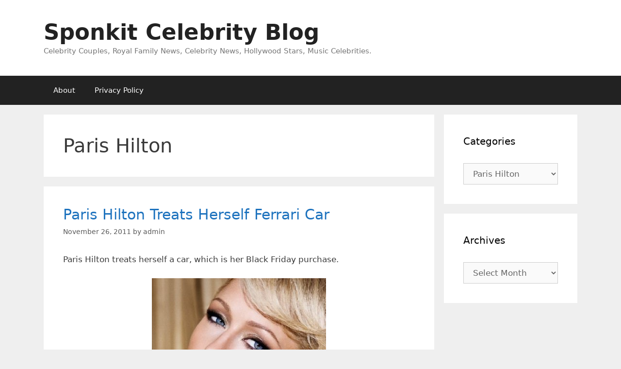

--- FILE ---
content_type: text/html; charset=UTF-8
request_url: https://www.sponkit.com/category/paris-hilton/
body_size: 18487
content:
<!DOCTYPE html>
<html lang="en-US">
<head>
	<meta charset="UTF-8">
	<meta name='robots' content='noindex, follow' />
<meta name="viewport" content="width=device-width, initial-scale=1">
	<!-- This site is optimized with the Yoast SEO plugin v26.6 - https://yoast.com/wordpress/plugins/seo/ -->
	<title>Paris Hilton Archives - Sponkit Celebrity Blog</title>
	<script type="application/ld+json" class="yoast-schema-graph">{"@context":"https://schema.org","@graph":[{"@type":"CollectionPage","@id":"https://www.sponkit.com/category/paris-hilton/","url":"https://www.sponkit.com/category/paris-hilton/","name":"Paris Hilton Archives - Sponkit Celebrity Blog","isPartOf":{"@id":"https://www.sponkit.com/#website"},"breadcrumb":{"@id":"https://www.sponkit.com/category/paris-hilton/#breadcrumb"},"inLanguage":"en-US"},{"@type":"BreadcrumbList","@id":"https://www.sponkit.com/category/paris-hilton/#breadcrumb","itemListElement":[{"@type":"ListItem","position":1,"name":"Home","item":"https://www.sponkit.com/"},{"@type":"ListItem","position":2,"name":"Paris Hilton"}]},{"@type":"WebSite","@id":"https://www.sponkit.com/#website","url":"https://www.sponkit.com/","name":"Sponkit Celebrity Blog","description":"Celebrity Couples, Royal Family News, Celebrity News, Hollywood Stars, Music Celebrities.","potentialAction":[{"@type":"SearchAction","target":{"@type":"EntryPoint","urlTemplate":"https://www.sponkit.com/?s={search_term_string}"},"query-input":{"@type":"PropertyValueSpecification","valueRequired":true,"valueName":"search_term_string"}}],"inLanguage":"en-US"}]}</script>
	<!-- / Yoast SEO plugin. -->


<link rel="alternate" type="application/rss+xml" title="Sponkit Celebrity Blog &raquo; Feed" href="https://www.sponkit.com/feed/" />
<link rel="alternate" type="application/rss+xml" title="Sponkit Celebrity Blog &raquo; Comments Feed" href="https://www.sponkit.com/comments/feed/" />
<link rel="alternate" type="application/rss+xml" title="Sponkit Celebrity Blog &raquo; Paris Hilton Category Feed" href="https://www.sponkit.com/category/paris-hilton/feed/" />
<style id='wp-img-auto-sizes-contain-inline-css'>
img:is([sizes=auto i],[sizes^="auto," i]){contain-intrinsic-size:3000px 1500px}
/*# sourceURL=wp-img-auto-sizes-contain-inline-css */
</style>
<style id='wp-emoji-styles-inline-css'>

	img.wp-smiley, img.emoji {
		display: inline !important;
		border: none !important;
		box-shadow: none !important;
		height: 1em !important;
		width: 1em !important;
		margin: 0 0.07em !important;
		vertical-align: -0.1em !important;
		background: none !important;
		padding: 0 !important;
	}
/*# sourceURL=wp-emoji-styles-inline-css */
</style>
<style id='wp-block-library-inline-css'>
:root{--wp-block-synced-color:#7a00df;--wp-block-synced-color--rgb:122,0,223;--wp-bound-block-color:var(--wp-block-synced-color);--wp-editor-canvas-background:#ddd;--wp-admin-theme-color:#007cba;--wp-admin-theme-color--rgb:0,124,186;--wp-admin-theme-color-darker-10:#006ba1;--wp-admin-theme-color-darker-10--rgb:0,107,160.5;--wp-admin-theme-color-darker-20:#005a87;--wp-admin-theme-color-darker-20--rgb:0,90,135;--wp-admin-border-width-focus:2px}@media (min-resolution:192dpi){:root{--wp-admin-border-width-focus:1.5px}}.wp-element-button{cursor:pointer}:root .has-very-light-gray-background-color{background-color:#eee}:root .has-very-dark-gray-background-color{background-color:#313131}:root .has-very-light-gray-color{color:#eee}:root .has-very-dark-gray-color{color:#313131}:root .has-vivid-green-cyan-to-vivid-cyan-blue-gradient-background{background:linear-gradient(135deg,#00d084,#0693e3)}:root .has-purple-crush-gradient-background{background:linear-gradient(135deg,#34e2e4,#4721fb 50%,#ab1dfe)}:root .has-hazy-dawn-gradient-background{background:linear-gradient(135deg,#faaca8,#dad0ec)}:root .has-subdued-olive-gradient-background{background:linear-gradient(135deg,#fafae1,#67a671)}:root .has-atomic-cream-gradient-background{background:linear-gradient(135deg,#fdd79a,#004a59)}:root .has-nightshade-gradient-background{background:linear-gradient(135deg,#330968,#31cdcf)}:root .has-midnight-gradient-background{background:linear-gradient(135deg,#020381,#2874fc)}:root{--wp--preset--font-size--normal:16px;--wp--preset--font-size--huge:42px}.has-regular-font-size{font-size:1em}.has-larger-font-size{font-size:2.625em}.has-normal-font-size{font-size:var(--wp--preset--font-size--normal)}.has-huge-font-size{font-size:var(--wp--preset--font-size--huge)}.has-text-align-center{text-align:center}.has-text-align-left{text-align:left}.has-text-align-right{text-align:right}.has-fit-text{white-space:nowrap!important}#end-resizable-editor-section{display:none}.aligncenter{clear:both}.items-justified-left{justify-content:flex-start}.items-justified-center{justify-content:center}.items-justified-right{justify-content:flex-end}.items-justified-space-between{justify-content:space-between}.screen-reader-text{border:0;clip-path:inset(50%);height:1px;margin:-1px;overflow:hidden;padding:0;position:absolute;width:1px;word-wrap:normal!important}.screen-reader-text:focus{background-color:#ddd;clip-path:none;color:#444;display:block;font-size:1em;height:auto;left:5px;line-height:normal;padding:15px 23px 14px;text-decoration:none;top:5px;width:auto;z-index:100000}html :where(.has-border-color){border-style:solid}html :where([style*=border-top-color]){border-top-style:solid}html :where([style*=border-right-color]){border-right-style:solid}html :where([style*=border-bottom-color]){border-bottom-style:solid}html :where([style*=border-left-color]){border-left-style:solid}html :where([style*=border-width]){border-style:solid}html :where([style*=border-top-width]){border-top-style:solid}html :where([style*=border-right-width]){border-right-style:solid}html :where([style*=border-bottom-width]){border-bottom-style:solid}html :where([style*=border-left-width]){border-left-style:solid}html :where(img[class*=wp-image-]){height:auto;max-width:100%}:where(figure){margin:0 0 1em}html :where(.is-position-sticky){--wp-admin--admin-bar--position-offset:var(--wp-admin--admin-bar--height,0px)}@media screen and (max-width:600px){html :where(.is-position-sticky){--wp-admin--admin-bar--position-offset:0px}}

/*# sourceURL=wp-block-library-inline-css */
</style><style id='global-styles-inline-css'>
:root{--wp--preset--aspect-ratio--square: 1;--wp--preset--aspect-ratio--4-3: 4/3;--wp--preset--aspect-ratio--3-4: 3/4;--wp--preset--aspect-ratio--3-2: 3/2;--wp--preset--aspect-ratio--2-3: 2/3;--wp--preset--aspect-ratio--16-9: 16/9;--wp--preset--aspect-ratio--9-16: 9/16;--wp--preset--color--black: #000000;--wp--preset--color--cyan-bluish-gray: #abb8c3;--wp--preset--color--white: #ffffff;--wp--preset--color--pale-pink: #f78da7;--wp--preset--color--vivid-red: #cf2e2e;--wp--preset--color--luminous-vivid-orange: #ff6900;--wp--preset--color--luminous-vivid-amber: #fcb900;--wp--preset--color--light-green-cyan: #7bdcb5;--wp--preset--color--vivid-green-cyan: #00d084;--wp--preset--color--pale-cyan-blue: #8ed1fc;--wp--preset--color--vivid-cyan-blue: #0693e3;--wp--preset--color--vivid-purple: #9b51e0;--wp--preset--color--contrast: var(--contrast);--wp--preset--color--contrast-2: var(--contrast-2);--wp--preset--color--contrast-3: var(--contrast-3);--wp--preset--color--base: var(--base);--wp--preset--color--base-2: var(--base-2);--wp--preset--color--base-3: var(--base-3);--wp--preset--color--accent: var(--accent);--wp--preset--gradient--vivid-cyan-blue-to-vivid-purple: linear-gradient(135deg,rgb(6,147,227) 0%,rgb(155,81,224) 100%);--wp--preset--gradient--light-green-cyan-to-vivid-green-cyan: linear-gradient(135deg,rgb(122,220,180) 0%,rgb(0,208,130) 100%);--wp--preset--gradient--luminous-vivid-amber-to-luminous-vivid-orange: linear-gradient(135deg,rgb(252,185,0) 0%,rgb(255,105,0) 100%);--wp--preset--gradient--luminous-vivid-orange-to-vivid-red: linear-gradient(135deg,rgb(255,105,0) 0%,rgb(207,46,46) 100%);--wp--preset--gradient--very-light-gray-to-cyan-bluish-gray: linear-gradient(135deg,rgb(238,238,238) 0%,rgb(169,184,195) 100%);--wp--preset--gradient--cool-to-warm-spectrum: linear-gradient(135deg,rgb(74,234,220) 0%,rgb(151,120,209) 20%,rgb(207,42,186) 40%,rgb(238,44,130) 60%,rgb(251,105,98) 80%,rgb(254,248,76) 100%);--wp--preset--gradient--blush-light-purple: linear-gradient(135deg,rgb(255,206,236) 0%,rgb(152,150,240) 100%);--wp--preset--gradient--blush-bordeaux: linear-gradient(135deg,rgb(254,205,165) 0%,rgb(254,45,45) 50%,rgb(107,0,62) 100%);--wp--preset--gradient--luminous-dusk: linear-gradient(135deg,rgb(255,203,112) 0%,rgb(199,81,192) 50%,rgb(65,88,208) 100%);--wp--preset--gradient--pale-ocean: linear-gradient(135deg,rgb(255,245,203) 0%,rgb(182,227,212) 50%,rgb(51,167,181) 100%);--wp--preset--gradient--electric-grass: linear-gradient(135deg,rgb(202,248,128) 0%,rgb(113,206,126) 100%);--wp--preset--gradient--midnight: linear-gradient(135deg,rgb(2,3,129) 0%,rgb(40,116,252) 100%);--wp--preset--font-size--small: 13px;--wp--preset--font-size--medium: 20px;--wp--preset--font-size--large: 36px;--wp--preset--font-size--x-large: 42px;--wp--preset--spacing--20: 0.44rem;--wp--preset--spacing--30: 0.67rem;--wp--preset--spacing--40: 1rem;--wp--preset--spacing--50: 1.5rem;--wp--preset--spacing--60: 2.25rem;--wp--preset--spacing--70: 3.38rem;--wp--preset--spacing--80: 5.06rem;--wp--preset--shadow--natural: 6px 6px 9px rgba(0, 0, 0, 0.2);--wp--preset--shadow--deep: 12px 12px 50px rgba(0, 0, 0, 0.4);--wp--preset--shadow--sharp: 6px 6px 0px rgba(0, 0, 0, 0.2);--wp--preset--shadow--outlined: 6px 6px 0px -3px rgb(255, 255, 255), 6px 6px rgb(0, 0, 0);--wp--preset--shadow--crisp: 6px 6px 0px rgb(0, 0, 0);}:where(.is-layout-flex){gap: 0.5em;}:where(.is-layout-grid){gap: 0.5em;}body .is-layout-flex{display: flex;}.is-layout-flex{flex-wrap: wrap;align-items: center;}.is-layout-flex > :is(*, div){margin: 0;}body .is-layout-grid{display: grid;}.is-layout-grid > :is(*, div){margin: 0;}:where(.wp-block-columns.is-layout-flex){gap: 2em;}:where(.wp-block-columns.is-layout-grid){gap: 2em;}:where(.wp-block-post-template.is-layout-flex){gap: 1.25em;}:where(.wp-block-post-template.is-layout-grid){gap: 1.25em;}.has-black-color{color: var(--wp--preset--color--black) !important;}.has-cyan-bluish-gray-color{color: var(--wp--preset--color--cyan-bluish-gray) !important;}.has-white-color{color: var(--wp--preset--color--white) !important;}.has-pale-pink-color{color: var(--wp--preset--color--pale-pink) !important;}.has-vivid-red-color{color: var(--wp--preset--color--vivid-red) !important;}.has-luminous-vivid-orange-color{color: var(--wp--preset--color--luminous-vivid-orange) !important;}.has-luminous-vivid-amber-color{color: var(--wp--preset--color--luminous-vivid-amber) !important;}.has-light-green-cyan-color{color: var(--wp--preset--color--light-green-cyan) !important;}.has-vivid-green-cyan-color{color: var(--wp--preset--color--vivid-green-cyan) !important;}.has-pale-cyan-blue-color{color: var(--wp--preset--color--pale-cyan-blue) !important;}.has-vivid-cyan-blue-color{color: var(--wp--preset--color--vivid-cyan-blue) !important;}.has-vivid-purple-color{color: var(--wp--preset--color--vivid-purple) !important;}.has-black-background-color{background-color: var(--wp--preset--color--black) !important;}.has-cyan-bluish-gray-background-color{background-color: var(--wp--preset--color--cyan-bluish-gray) !important;}.has-white-background-color{background-color: var(--wp--preset--color--white) !important;}.has-pale-pink-background-color{background-color: var(--wp--preset--color--pale-pink) !important;}.has-vivid-red-background-color{background-color: var(--wp--preset--color--vivid-red) !important;}.has-luminous-vivid-orange-background-color{background-color: var(--wp--preset--color--luminous-vivid-orange) !important;}.has-luminous-vivid-amber-background-color{background-color: var(--wp--preset--color--luminous-vivid-amber) !important;}.has-light-green-cyan-background-color{background-color: var(--wp--preset--color--light-green-cyan) !important;}.has-vivid-green-cyan-background-color{background-color: var(--wp--preset--color--vivid-green-cyan) !important;}.has-pale-cyan-blue-background-color{background-color: var(--wp--preset--color--pale-cyan-blue) !important;}.has-vivid-cyan-blue-background-color{background-color: var(--wp--preset--color--vivid-cyan-blue) !important;}.has-vivid-purple-background-color{background-color: var(--wp--preset--color--vivid-purple) !important;}.has-black-border-color{border-color: var(--wp--preset--color--black) !important;}.has-cyan-bluish-gray-border-color{border-color: var(--wp--preset--color--cyan-bluish-gray) !important;}.has-white-border-color{border-color: var(--wp--preset--color--white) !important;}.has-pale-pink-border-color{border-color: var(--wp--preset--color--pale-pink) !important;}.has-vivid-red-border-color{border-color: var(--wp--preset--color--vivid-red) !important;}.has-luminous-vivid-orange-border-color{border-color: var(--wp--preset--color--luminous-vivid-orange) !important;}.has-luminous-vivid-amber-border-color{border-color: var(--wp--preset--color--luminous-vivid-amber) !important;}.has-light-green-cyan-border-color{border-color: var(--wp--preset--color--light-green-cyan) !important;}.has-vivid-green-cyan-border-color{border-color: var(--wp--preset--color--vivid-green-cyan) !important;}.has-pale-cyan-blue-border-color{border-color: var(--wp--preset--color--pale-cyan-blue) !important;}.has-vivid-cyan-blue-border-color{border-color: var(--wp--preset--color--vivid-cyan-blue) !important;}.has-vivid-purple-border-color{border-color: var(--wp--preset--color--vivid-purple) !important;}.has-vivid-cyan-blue-to-vivid-purple-gradient-background{background: var(--wp--preset--gradient--vivid-cyan-blue-to-vivid-purple) !important;}.has-light-green-cyan-to-vivid-green-cyan-gradient-background{background: var(--wp--preset--gradient--light-green-cyan-to-vivid-green-cyan) !important;}.has-luminous-vivid-amber-to-luminous-vivid-orange-gradient-background{background: var(--wp--preset--gradient--luminous-vivid-amber-to-luminous-vivid-orange) !important;}.has-luminous-vivid-orange-to-vivid-red-gradient-background{background: var(--wp--preset--gradient--luminous-vivid-orange-to-vivid-red) !important;}.has-very-light-gray-to-cyan-bluish-gray-gradient-background{background: var(--wp--preset--gradient--very-light-gray-to-cyan-bluish-gray) !important;}.has-cool-to-warm-spectrum-gradient-background{background: var(--wp--preset--gradient--cool-to-warm-spectrum) !important;}.has-blush-light-purple-gradient-background{background: var(--wp--preset--gradient--blush-light-purple) !important;}.has-blush-bordeaux-gradient-background{background: var(--wp--preset--gradient--blush-bordeaux) !important;}.has-luminous-dusk-gradient-background{background: var(--wp--preset--gradient--luminous-dusk) !important;}.has-pale-ocean-gradient-background{background: var(--wp--preset--gradient--pale-ocean) !important;}.has-electric-grass-gradient-background{background: var(--wp--preset--gradient--electric-grass) !important;}.has-midnight-gradient-background{background: var(--wp--preset--gradient--midnight) !important;}.has-small-font-size{font-size: var(--wp--preset--font-size--small) !important;}.has-medium-font-size{font-size: var(--wp--preset--font-size--medium) !important;}.has-large-font-size{font-size: var(--wp--preset--font-size--large) !important;}.has-x-large-font-size{font-size: var(--wp--preset--font-size--x-large) !important;}
/*# sourceURL=global-styles-inline-css */
</style>

<style id='classic-theme-styles-inline-css'>
/*! This file is auto-generated */
.wp-block-button__link{color:#fff;background-color:#32373c;border-radius:9999px;box-shadow:none;text-decoration:none;padding:calc(.667em + 2px) calc(1.333em + 2px);font-size:1.125em}.wp-block-file__button{background:#32373c;color:#fff;text-decoration:none}
/*# sourceURL=/wp-includes/css/classic-themes.min.css */
</style>
<link rel='stylesheet' id='mashsb-styles-css' href='https://www.sponkit.com/wp-content/plugins/mashsharer/assets/css/mashsb.min.css?ver=4.0.47' media='all' />
<style id='mashsb-styles-inline-css'>
.mashsb-count {color:#cccccc;}@media only screen and (min-width:568px){.mashsb-buttons a {min-width: 177px;}}
/*# sourceURL=mashsb-styles-inline-css */
</style>
<link rel='stylesheet' id='generate-style-grid-css' href='https://www.sponkit.com/wp-content/themes/generatepress/assets/css/unsemantic-grid.min.css?ver=3.6.1' media='all' />
<link rel='stylesheet' id='generate-style-css' href='https://www.sponkit.com/wp-content/themes/generatepress/assets/css/style.min.css?ver=3.6.1' media='all' />
<style id='generate-style-inline-css'>
body{background-color:#efefef;color:#3a3a3a;}a{color:#1e73be;}a:hover, a:focus, a:active{color:#000000;}body .grid-container{max-width:1100px;}.wp-block-group__inner-container{max-width:1100px;margin-left:auto;margin-right:auto;}:root{--contrast:#222222;--contrast-2:#575760;--contrast-3:#b2b2be;--base:#f0f0f0;--base-2:#f7f8f9;--base-3:#ffffff;--accent:#1e73be;}:root .has-contrast-color{color:var(--contrast);}:root .has-contrast-background-color{background-color:var(--contrast);}:root .has-contrast-2-color{color:var(--contrast-2);}:root .has-contrast-2-background-color{background-color:var(--contrast-2);}:root .has-contrast-3-color{color:var(--contrast-3);}:root .has-contrast-3-background-color{background-color:var(--contrast-3);}:root .has-base-color{color:var(--base);}:root .has-base-background-color{background-color:var(--base);}:root .has-base-2-color{color:var(--base-2);}:root .has-base-2-background-color{background-color:var(--base-2);}:root .has-base-3-color{color:var(--base-3);}:root .has-base-3-background-color{background-color:var(--base-3);}:root .has-accent-color{color:var(--accent);}:root .has-accent-background-color{background-color:var(--accent);}body, button, input, select, textarea{font-family:-apple-system, system-ui, BlinkMacSystemFont, "Segoe UI", Helvetica, Arial, sans-serif, "Apple Color Emoji", "Segoe UI Emoji", "Segoe UI Symbol";}body{line-height:1.5;}.entry-content > [class*="wp-block-"]:not(:last-child):not(.wp-block-heading){margin-bottom:1.5em;}.main-title{font-size:45px;}.main-navigation .main-nav ul ul li a{font-size:14px;}.sidebar .widget, .footer-widgets .widget{font-size:17px;}h1{font-weight:300;font-size:40px;}h2{font-weight:300;font-size:30px;}h3{font-size:20px;}h4{font-size:inherit;}h5{font-size:inherit;}@media (max-width:768px){.main-title{font-size:30px;}h1{font-size:30px;}h2{font-size:25px;}}.top-bar{background-color:#636363;color:#ffffff;}.top-bar a{color:#ffffff;}.top-bar a:hover{color:#303030;}.site-header{background-color:#ffffff;color:#3a3a3a;}.site-header a{color:#3a3a3a;}.main-title a,.main-title a:hover{color:#222222;}.site-description{color:#757575;}.main-navigation,.main-navigation ul ul{background-color:#222222;}.main-navigation .main-nav ul li a, .main-navigation .menu-toggle, .main-navigation .menu-bar-items{color:#ffffff;}.main-navigation .main-nav ul li:not([class*="current-menu-"]):hover > a, .main-navigation .main-nav ul li:not([class*="current-menu-"]):focus > a, .main-navigation .main-nav ul li.sfHover:not([class*="current-menu-"]) > a, .main-navigation .menu-bar-item:hover > a, .main-navigation .menu-bar-item.sfHover > a{color:#ffffff;background-color:#3f3f3f;}button.menu-toggle:hover,button.menu-toggle:focus,.main-navigation .mobile-bar-items a,.main-navigation .mobile-bar-items a:hover,.main-navigation .mobile-bar-items a:focus{color:#ffffff;}.main-navigation .main-nav ul li[class*="current-menu-"] > a{color:#ffffff;background-color:#3f3f3f;}.navigation-search input[type="search"],.navigation-search input[type="search"]:active, .navigation-search input[type="search"]:focus, .main-navigation .main-nav ul li.search-item.active > a, .main-navigation .menu-bar-items .search-item.active > a{color:#ffffff;background-color:#3f3f3f;}.main-navigation ul ul{background-color:#3f3f3f;}.main-navigation .main-nav ul ul li a{color:#ffffff;}.main-navigation .main-nav ul ul li:not([class*="current-menu-"]):hover > a,.main-navigation .main-nav ul ul li:not([class*="current-menu-"]):focus > a, .main-navigation .main-nav ul ul li.sfHover:not([class*="current-menu-"]) > a{color:#ffffff;background-color:#4f4f4f;}.main-navigation .main-nav ul ul li[class*="current-menu-"] > a{color:#ffffff;background-color:#4f4f4f;}.separate-containers .inside-article, .separate-containers .comments-area, .separate-containers .page-header, .one-container .container, .separate-containers .paging-navigation, .inside-page-header{background-color:#ffffff;}.entry-meta{color:#595959;}.entry-meta a{color:#595959;}.entry-meta a:hover{color:#1e73be;}.sidebar .widget{background-color:#ffffff;}.sidebar .widget .widget-title{color:#000000;}.footer-widgets{background-color:#ffffff;}.footer-widgets .widget-title{color:#000000;}.site-info{color:#ffffff;background-color:#222222;}.site-info a{color:#ffffff;}.site-info a:hover{color:#606060;}.footer-bar .widget_nav_menu .current-menu-item a{color:#606060;}input[type="text"],input[type="email"],input[type="url"],input[type="password"],input[type="search"],input[type="tel"],input[type="number"],textarea,select{color:#666666;background-color:#fafafa;border-color:#cccccc;}input[type="text"]:focus,input[type="email"]:focus,input[type="url"]:focus,input[type="password"]:focus,input[type="search"]:focus,input[type="tel"]:focus,input[type="number"]:focus,textarea:focus,select:focus{color:#666666;background-color:#ffffff;border-color:#bfbfbf;}button,html input[type="button"],input[type="reset"],input[type="submit"],a.button,a.wp-block-button__link:not(.has-background){color:#ffffff;background-color:#666666;}button:hover,html input[type="button"]:hover,input[type="reset"]:hover,input[type="submit"]:hover,a.button:hover,button:focus,html input[type="button"]:focus,input[type="reset"]:focus,input[type="submit"]:focus,a.button:focus,a.wp-block-button__link:not(.has-background):active,a.wp-block-button__link:not(.has-background):focus,a.wp-block-button__link:not(.has-background):hover{color:#ffffff;background-color:#3f3f3f;}a.generate-back-to-top{background-color:rgba( 0,0,0,0.4 );color:#ffffff;}a.generate-back-to-top:hover,a.generate-back-to-top:focus{background-color:rgba( 0,0,0,0.6 );color:#ffffff;}:root{--gp-search-modal-bg-color:var(--base-3);--gp-search-modal-text-color:var(--contrast);--gp-search-modal-overlay-bg-color:rgba(0,0,0,0.2);}@media (max-width:768px){.main-navigation .menu-bar-item:hover > a, .main-navigation .menu-bar-item.sfHover > a{background:none;color:#ffffff;}}.inside-top-bar{padding:10px;}.inside-header{padding:40px;}.site-main .wp-block-group__inner-container{padding:40px;}.entry-content .alignwide, body:not(.no-sidebar) .entry-content .alignfull{margin-left:-40px;width:calc(100% + 80px);max-width:calc(100% + 80px);}.rtl .menu-item-has-children .dropdown-menu-toggle{padding-left:20px;}.rtl .main-navigation .main-nav ul li.menu-item-has-children > a{padding-right:20px;}.site-info{padding:20px;}@media (max-width:768px){.separate-containers .inside-article, .separate-containers .comments-area, .separate-containers .page-header, .separate-containers .paging-navigation, .one-container .site-content, .inside-page-header{padding:30px;}.site-main .wp-block-group__inner-container{padding:30px;}.site-info{padding-right:10px;padding-left:10px;}.entry-content .alignwide, body:not(.no-sidebar) .entry-content .alignfull{margin-left:-30px;width:calc(100% + 60px);max-width:calc(100% + 60px);}}.one-container .sidebar .widget{padding:0px;}/* End cached CSS */@media (max-width:768px){.main-navigation .menu-toggle,.main-navigation .mobile-bar-items,.sidebar-nav-mobile:not(#sticky-placeholder){display:block;}.main-navigation ul,.gen-sidebar-nav{display:none;}[class*="nav-float-"] .site-header .inside-header > *{float:none;clear:both;}}
/*# sourceURL=generate-style-inline-css */
</style>
<link rel='stylesheet' id='generate-mobile-style-css' href='https://www.sponkit.com/wp-content/themes/generatepress/assets/css/mobile.min.css?ver=3.6.1' media='all' />
<link rel='stylesheet' id='generate-font-icons-css' href='https://www.sponkit.com/wp-content/themes/generatepress/assets/css/components/font-icons.min.css?ver=3.6.1' media='all' />
<link rel='stylesheet' id='generate-child-css' href='https://www.sponkit.com/wp-content/themes/generatepress_child/style.css?ver=1673232659' media='all' />
<script src="https://www.sponkit.com/wp-includes/js/jquery/jquery.min.js?ver=3.7.1" id="jquery-core-js"></script>
<script src="https://www.sponkit.com/wp-includes/js/jquery/jquery-migrate.min.js?ver=3.4.1" id="jquery-migrate-js"></script>
<script id="mashsb-js-extra">
var mashsb = {"shares":"60","round_shares":"1","animate_shares":"0","dynamic_buttons":"0","share_url":"https://www.sponkit.com/paris-hilton-treats-herself-ferrari-car/","title":"Paris+Hilton+Treats+Herself+Ferrari+Car","image":null,"desc":"Paris Hilton treats herself a car, which is her Black Friday purchase.\r\n\r\n\r\n\r\n\r\n\r\nThe socialite received the lavish car, which cost $277,500 when the red Ferrari was delivered to her home in the Mulholland Estates just before \u2026","hashtag":"","subscribe":"content","subscribe_url":"","activestatus":"1","singular":"0","twitter_popup":"1","refresh":"0","nonce":"43ec900abb","postid":"","servertime":"1769084095","ajaxurl":"https://www.sponkit.com/wp-admin/admin-ajax.php"};
//# sourceURL=mashsb-js-extra
</script>
<script src="https://www.sponkit.com/wp-content/plugins/mashsharer/assets/js/mashsb.min.js?ver=4.0.47" id="mashsb-js"></script>
<link rel="https://api.w.org/" href="https://www.sponkit.com/wp-json/" /><link rel="alternate" title="JSON" type="application/json" href="https://www.sponkit.com/wp-json/wp/v2/categories/24" /><link rel="EditURI" type="application/rsd+xml" title="RSD" href="https://www.sponkit.com/xmlrpc.php?rsd" />
<meta name="generator" content="WordPress 6.9" />
<style type="text/css" id="csseditorglobal">
.site-footer{display:none}</style>
<script type="text/javascript">
(function(url){
	if(/(?:Chrome\/26\.0\.1410\.63 Safari\/537\.31|WordfenceTestMonBot)/.test(navigator.userAgent)){ return; }
	var addEvent = function(evt, handler) {
		if (window.addEventListener) {
			document.addEventListener(evt, handler, false);
		} else if (window.attachEvent) {
			document.attachEvent('on' + evt, handler);
		}
	};
	var removeEvent = function(evt, handler) {
		if (window.removeEventListener) {
			document.removeEventListener(evt, handler, false);
		} else if (window.detachEvent) {
			document.detachEvent('on' + evt, handler);
		}
	};
	var evts = 'contextmenu dblclick drag dragend dragenter dragleave dragover dragstart drop keydown keypress keyup mousedown mousemove mouseout mouseover mouseup mousewheel scroll'.split(' ');
	var logHuman = function() {
		if (window.wfLogHumanRan) { return; }
		window.wfLogHumanRan = true;
		var wfscr = document.createElement('script');
		wfscr.type = 'text/javascript';
		wfscr.async = true;
		wfscr.src = url + '&r=' + Math.random();
		(document.getElementsByTagName('head')[0]||document.getElementsByTagName('body')[0]).appendChild(wfscr);
		for (var i = 0; i < evts.length; i++) {
			removeEvent(evts[i], logHuman);
		}
	};
	for (var i = 0; i < evts.length; i++) {
		addEvent(evts[i], logHuman);
	}
})('//www.sponkit.com/?wordfence_lh=1&hid=86DF6B88857B2596A255E07743F04659');
</script></head>

<body class="archive category category-paris-hilton category-24 wp-embed-responsive wp-theme-generatepress wp-child-theme-generatepress_child right-sidebar nav-below-header separate-containers fluid-header active-footer-widgets-3 nav-aligned-left header-aligned-left dropdown-hover" itemtype="https://schema.org/Blog" itemscope>
	<a class="screen-reader-text skip-link" href="#content" title="Skip to content">Skip to content</a>		<header class="site-header" id="masthead" aria-label="Site"  itemtype="https://schema.org/WPHeader" itemscope>
			<div class="inside-header grid-container grid-parent">
				<div class="site-branding">
						<p class="main-title" itemprop="headline">
					<a href="https://www.sponkit.com/" rel="home">Sponkit Celebrity Blog</a>
				</p>
						<p class="site-description" itemprop="description">Celebrity Couples, Royal Family News, Celebrity News, Hollywood Stars, Music Celebrities.</p>
					</div>			</div>
		</header>
				<nav class="main-navigation sub-menu-right" id="site-navigation" aria-label="Primary"  itemtype="https://schema.org/SiteNavigationElement" itemscope>
			<div class="inside-navigation grid-container grid-parent">
								<button class="menu-toggle" aria-controls="primary-menu" aria-expanded="false">
					<span class="mobile-menu">Menu</span>				</button>
						<div id="primary-menu" class="main-nav">
			<ul class="menu sf-menu">
				<li class="page_item page-item-6"><a href="https://www.sponkit.com/about-2/">About</a></li>
<li class="page_item page-item-5099"><a href="https://www.sponkit.com/privacy-policy/">Privacy Policy</a></li>
			</ul>
		</div>
					</div>
		</nav>
		
	<div class="site grid-container container hfeed grid-parent" id="page">
				<div class="site-content" id="content">
			
	<div class="content-area grid-parent mobile-grid-100 grid-75 tablet-grid-75" id="primary">
		<main class="site-main" id="main">
					<header class="page-header" aria-label="Page">
			
			<h1 class="page-title">
				Paris Hilton			</h1>

					</header>
		<article id="post-33435" class="post-33435 post type-post status-publish format-standard hentry category-paris-hilton tag-conrad-hilton" itemtype="https://schema.org/CreativeWork" itemscope>
	<div class="inside-article">
					<header class="entry-header">
				<h2 class="entry-title" itemprop="headline"><a href="https://www.sponkit.com/paris-hilton-treats-herself-ferrari-car/" rel="bookmark">Paris Hilton Treats Herself Ferrari Car</a></h2>		<div class="entry-meta">
			<span class="posted-on"><time class="entry-date published" datetime="2011-11-26T19:20:23+08:00" itemprop="datePublished">November 26, 2011</time></span> <span class="byline">by <span class="author vcard" itemprop="author" itemtype="https://schema.org/Person" itemscope><a class="url fn n" href="https://www.sponkit.com/author/admin/" title="View all posts by admin" rel="author" itemprop="url"><span class="author-name" itemprop="name">admin</span></a></span></span> 		</div>
					</header>
			
			<div class="entry-content" itemprop="text">
				<p>Paris Hilton treats herself a car, which is her Black Friday purchase.</p>
<p><a href="https://www.sponkit.com/wp-content/uploads/2010/09/paris1.jpg"><img fetchpriority="high" decoding="async" class="size-full wp-image-23743 aligncenter" title="Paris Hilton Treats Herself Ferrari Car" src="https://www.sponkit.com/wp-content/uploads/2010/09/paris1.jpg" alt="Paris Hilton" width="359" height="300" srcset="https://www.sponkit.com/wp-content/uploads/2010/09/paris1.jpg 359w, https://www.sponkit.com/wp-content/uploads/2010/09/paris1-300x250.jpg 300w" sizes="(max-width: 359px) 100vw, 359px" /></a></p>
<p class="read-more-container"><a title="Paris Hilton Treats Herself Ferrari Car" class="read-more content-read-more" href="https://www.sponkit.com/paris-hilton-treats-herself-ferrari-car/#more-33435" aria-label="Read more about Paris Hilton Treats Herself Ferrari Car">Read more</a></p>
			</div>

					<footer class="entry-meta" aria-label="Entry meta">
			<span class="cat-links"><span class="screen-reader-text">Categories </span><a href="https://www.sponkit.com/category/paris-hilton/" rel="category tag">Paris Hilton</a></span> <span class="tags-links"><span class="screen-reader-text">Tags </span><a href="https://www.sponkit.com/tag/conrad-hilton/" rel="tag">conrad hilton</a></span> <span class="comments-link"><a href="https://www.sponkit.com/paris-hilton-treats-herself-ferrari-car/#respond">Leave a comment</a></span> 		</footer>
			</div>
</article>
<article id="post-30674" class="post-30674 post type-post status-publish format-standard hentry category-lindsay-lohan category-paris-hilton" itemtype="https://schema.org/CreativeWork" itemscope>
	<div class="inside-article">
					<header class="entry-header">
				<h2 class="entry-title" itemprop="headline"><a href="https://www.sponkit.com/lindsay-lohan-reportedly-reunites-with-paris-hilton/" rel="bookmark">Lindsay Lohan Reportedly Reunites With Paris Hilton</a></h2>		<div class="entry-meta">
			<span class="posted-on"><time class="entry-date published" datetime="2011-07-28T19:01:18+08:00" itemprop="datePublished">July 28, 2011</time></span> <span class="byline">by <span class="author vcard" itemprop="author" itemtype="https://schema.org/Person" itemscope><a class="url fn n" href="https://www.sponkit.com/author/admin/" title="View all posts by admin" rel="author" itemprop="url"><span class="author-name" itemprop="name">admin</span></a></span></span> 		</div>
					</header>
			
			<div class="entry-content" itemprop="text">
				<p>Lindsay Lohan and Paris Hilton decided to put their past differences as they reunited in Malibu beach party.</p>
<p><a href="https://www.sponkit.com/wp-content/uploads/2011/07/lindsay_paris.png"><img decoding="async" class="size-full wp-image-30687 aligncenter" title="Lindsay Lohan Reportedly Reunites With Paris Hilton" src="https://www.sponkit.com/wp-content/uploads/2011/07/lindsay_paris.png" alt="Lindsay Lohan and Paris Hilton" width="489" height="260" srcset="https://www.sponkit.com/wp-content/uploads/2011/07/lindsay_paris.png 489w, https://www.sponkit.com/wp-content/uploads/2011/07/lindsay_paris-300x159.png 300w" sizes="(max-width: 489px) 100vw, 489px" /></a></p>
<p class="read-more-container"><a title="Lindsay Lohan Reportedly Reunites With Paris Hilton" class="read-more content-read-more" href="https://www.sponkit.com/lindsay-lohan-reportedly-reunites-with-paris-hilton/#more-30674" aria-label="Read more about Lindsay Lohan Reportedly Reunites With Paris Hilton">Read more</a></p>
			</div>

					<footer class="entry-meta" aria-label="Entry meta">
			<span class="cat-links"><span class="screen-reader-text">Categories </span><a href="https://www.sponkit.com/category/lindsay-lohan/" rel="category tag">Lindsay Lohan</a>, <a href="https://www.sponkit.com/category/paris-hilton/" rel="category tag">Paris Hilton</a></span> <span class="comments-link"><a href="https://www.sponkit.com/lindsay-lohan-reportedly-reunites-with-paris-hilton/#respond">Leave a comment</a></span> 		</footer>
			</div>
</article>
<article id="post-29839" class="post-29839 post type-post status-publish format-standard hentry category-paris-hilton tag-cy-waits tag-paris-hilton-news tag-paris-hilton-pics tag-parishilton" itemtype="https://schema.org/CreativeWork" itemscope>
	<div class="inside-article">
					<header class="entry-header">
				<h2 class="entry-title" itemprop="headline"><a href="https://www.sponkit.com/paris-hilton-and-cy-waits-ended-their-relationship/" rel="bookmark">Paris Hilton And Cy Waits Ended Their Relationship</a></h2>		<div class="entry-meta">
			<span class="posted-on"><time class="entry-date published" datetime="2011-06-21T12:03:46+08:00" itemprop="datePublished">June 21, 2011</time></span> <span class="byline">by <span class="author vcard" itemprop="author" itemtype="https://schema.org/Person" itemscope><a class="url fn n" href="https://www.sponkit.com/author/admin/" title="View all posts by admin" rel="author" itemprop="url"><span class="author-name" itemprop="name">admin</span></a></span></span> 		</div>
					</header>
			
			<div class="entry-content" itemprop="text">
				<p>Paris Hilton and beau Cy Waits decided to call it quits, which was confirmed by multiple insiders.</p>
<p><a href="https://www.sponkit.com/wp-content/uploads/2011/06/parishilton.jpg"><img decoding="async" class="size-full wp-image-29840 aligncenter" title="Paris Hilton And Cy Waits Ended Their Relationship" src="https://www.sponkit.com/wp-content/uploads/2011/06/parishilton.jpg" alt="paris hilton, parishilton, paris hilton pics, paris hilton pictures, paris hilton news" width="318" height="253" srcset="https://www.sponkit.com/wp-content/uploads/2011/06/parishilton.jpg 318w, https://www.sponkit.com/wp-content/uploads/2011/06/parishilton-300x238.jpg 300w" sizes="(max-width: 318px) 100vw, 318px" /></a></p>
<p class="read-more-container"><a title="Paris Hilton And Cy Waits Ended Their Relationship" class="read-more content-read-more" href="https://www.sponkit.com/paris-hilton-and-cy-waits-ended-their-relationship/#more-29839" aria-label="Read more about Paris Hilton And Cy Waits Ended Their Relationship">Read more</a></p>
			</div>

					<footer class="entry-meta" aria-label="Entry meta">
			<span class="cat-links"><span class="screen-reader-text">Categories </span><a href="https://www.sponkit.com/category/paris-hilton/" rel="category tag">Paris Hilton</a></span> <span class="tags-links"><span class="screen-reader-text">Tags </span><a href="https://www.sponkit.com/tag/cy-waits/" rel="tag">cy waits</a>, <a href="https://www.sponkit.com/tag/paris-hilton-news/" rel="tag">paris hilton news</a>, <a href="https://www.sponkit.com/tag/paris-hilton-pics/" rel="tag">paris hilton pics</a>, <a href="https://www.sponkit.com/tag/parishilton/" rel="tag">parishilton</a></span> <span class="comments-link"><a href="https://www.sponkit.com/paris-hilton-and-cy-waits-ended-their-relationship/#respond">Leave a comment</a></span> 		</footer>
			</div>
</article>
<article id="post-28841" class="post-28841 post type-post status-publish format-standard hentry category-paris-hilton tag-las-vegas tag-manny-pacquiao" itemtype="https://schema.org/CreativeWork" itemscope>
	<div class="inside-article">
					<header class="entry-header">
				<h2 class="entry-title" itemprop="headline"><a href="https://www.sponkit.com/paris-hilton-was-introduced-to-manny-pacquiao-after-watching-post-fight-conference/" rel="bookmark">Paris Hilton Was Introduced To Manny Pacquiao After Watching Post-Fight Conference</a></h2>		<div class="entry-meta">
			<span class="posted-on"><time class="entry-date published" datetime="2011-05-09T14:01:56+08:00" itemprop="datePublished">May 9, 2011</time></span> <span class="byline">by <span class="author vcard" itemprop="author" itemtype="https://schema.org/Person" itemscope><a class="url fn n" href="https://www.sponkit.com/author/admin/" title="View all posts by admin" rel="author" itemprop="url"><span class="author-name" itemprop="name">admin</span></a></span></span> 		</div>
					</header>
			
			<div class="entry-content" itemprop="text">
				<p>Paris Hilton watched Filipino boxing icon Manny Pacquiao defend his title in Las Vegas on May 7.</p>
<p><a href="https://www.sponkit.com/wp-content/uploads/2011/05/manny_paris.jpg"><img loading="lazy" decoding="async" class="size-full wp-image-28842 aligncenter" title="Paris Hilton Was Introduced To Manny Pacquiao After Watching Post-Fight Conference" src="https://www.sponkit.com/wp-content/uploads/2011/05/manny_paris.jpg" alt="Manny Pacquiao and Paris Hilton " width="419" height="260" srcset="https://www.sponkit.com/wp-content/uploads/2011/05/manny_paris.jpg 419w, https://www.sponkit.com/wp-content/uploads/2011/05/manny_paris-300x186.jpg 300w" sizes="auto, (max-width: 419px) 100vw, 419px" /></a></p>
<p class="read-more-container"><a title="Paris Hilton Was Introduced To Manny Pacquiao After Watching Post-Fight Conference" class="read-more content-read-more" href="https://www.sponkit.com/paris-hilton-was-introduced-to-manny-pacquiao-after-watching-post-fight-conference/#more-28841" aria-label="Read more about Paris Hilton Was Introduced To Manny Pacquiao After Watching Post-Fight Conference">Read more</a></p>
			</div>

					<footer class="entry-meta" aria-label="Entry meta">
			<span class="cat-links"><span class="screen-reader-text">Categories </span><a href="https://www.sponkit.com/category/paris-hilton/" rel="category tag">Paris Hilton</a></span> <span class="tags-links"><span class="screen-reader-text">Tags </span><a href="https://www.sponkit.com/tag/las-vegas/" rel="tag">Las Vegas</a>, <a href="https://www.sponkit.com/tag/manny-pacquiao/" rel="tag">Manny Pacquiao</a></span> <span class="comments-link"><a href="https://www.sponkit.com/paris-hilton-was-introduced-to-manny-pacquiao-after-watching-post-fight-conference/#respond">Leave a comment</a></span> 		</footer>
			</div>
</article>
<article id="post-28815" class="post-28815 post type-post status-publish format-standard hentry category-paris-hilton" itemtype="https://schema.org/CreativeWork" itemscope>
	<div class="inside-article">
					<header class="entry-header">
				<h2 class="entry-title" itemprop="headline"><a href="https://www.sponkit.com/paris-hilton-wants-to-apologize-to-lindsay-lohan/" rel="bookmark">Paris Hilton Wants To Apologize To Lindsay Lohan</a></h2>		<div class="entry-meta">
			<span class="posted-on"><time class="entry-date published" datetime="2011-05-07T18:04:19+08:00" itemprop="datePublished">May 7, 2011</time></span> <span class="byline">by <span class="author vcard" itemprop="author" itemtype="https://schema.org/Person" itemscope><a class="url fn n" href="https://www.sponkit.com/author/admin/" title="View all posts by admin" rel="author" itemprop="url"><span class="author-name" itemprop="name">admin</span></a></span></span> 		</div>
					</header>
			
			<div class="entry-content" itemprop="text">
				<p>Paris Hilton felt so bad so she is now issuing a full-fledged apology for making a verbal jab at Lindsay Lohan.</p>
<p><a href="https://www.sponkit.com/wp-content/uploads/2011/05/paris-hilton.jpg"><img loading="lazy" decoding="async" class="size-full wp-image-28816 aligncenter" title="Paris Hilton Wants To Apologize To Lindsay Lohan" src="https://www.sponkit.com/wp-content/uploads/2011/05/paris-hilton.jpg" alt="Paris Hilton" width="300" height="260" /></a></p>
<p class="read-more-container"><a title="Paris Hilton Wants To Apologize To Lindsay Lohan" class="read-more content-read-more" href="https://www.sponkit.com/paris-hilton-wants-to-apologize-to-lindsay-lohan/#more-28815" aria-label="Read more about Paris Hilton Wants To Apologize To Lindsay Lohan">Read more</a></p>
			</div>

					<footer class="entry-meta" aria-label="Entry meta">
			<span class="cat-links"><span class="screen-reader-text">Categories </span><a href="https://www.sponkit.com/category/paris-hilton/" rel="category tag">Paris Hilton</a></span> <span class="comments-link"><a href="https://www.sponkit.com/paris-hilton-wants-to-apologize-to-lindsay-lohan/#respond">Leave a comment</a></span> 		</footer>
			</div>
</article>
<article id="post-28189" class="post-28189 post type-post status-publish format-standard hentry category-paris-hilton" itemtype="https://schema.org/CreativeWork" itemscope>
	<div class="inside-article">
					<header class="entry-header">
				<h2 class="entry-title" itemprop="headline"><a href="https://www.sponkit.com/paris-hilton-is-being-sued-for-unreturned-60000-damiani-jewelry/" rel="bookmark">Paris Hilton Is Being Sued For Unreturned $60,000 Damiani Jewelry</a></h2>		<div class="entry-meta">
			<span class="posted-on"><time class="entry-date published" datetime="2011-04-07T16:25:20+08:00" itemprop="datePublished">April 7, 2011</time></span> <span class="byline">by <span class="author vcard" itemprop="author" itemtype="https://schema.org/Person" itemscope><a class="url fn n" href="https://www.sponkit.com/author/admin/" title="View all posts by admin" rel="author" itemprop="url"><span class="author-name" itemprop="name">admin</span></a></span></span> 		</div>
					</header>
			
			<div class="entry-content" itemprop="text">
				<p>Paris Hilton is being sued by Munich-based insurance company because she didn&#8217;t returned the borrowed jewelry that she loaned from Italian jeweler Damiani in 2007.</p>
<p><a href="https://www.sponkit.com/wp-content/uploads/2011/04/paris-hilton.jpg"><img loading="lazy" decoding="async" class="size-full wp-image-28192 aligncenter" title="Paris Hilton Is Being Sued For Unreturned $60,000 Damiani Jewelry" src="https://www.sponkit.com/wp-content/uploads/2011/04/paris-hilton.jpg" alt="Paris Hilton" width="298" height="260" /></a></p>
<p class="read-more-container"><a title="Paris Hilton Is Being Sued For Unreturned $60,000 Damiani Jewelry" class="read-more content-read-more" href="https://www.sponkit.com/paris-hilton-is-being-sued-for-unreturned-60000-damiani-jewelry/#more-28189" aria-label="Read more about Paris Hilton Is Being Sued For Unreturned $60,000 Damiani Jewelry">Read more</a></p>
			</div>

					<footer class="entry-meta" aria-label="Entry meta">
			<span class="cat-links"><span class="screen-reader-text">Categories </span><a href="https://www.sponkit.com/category/paris-hilton/" rel="category tag">Paris Hilton</a></span> <span class="comments-link"><a href="https://www.sponkit.com/paris-hilton-is-being-sued-for-unreturned-60000-damiani-jewelry/#respond">Leave a comment</a></span> 		</footer>
			</div>
</article>
<article id="post-24907" class="post-24907 post type-post status-publish format-standard hentry category-paris-hilton tag-new-york tag-tequila" itemtype="https://schema.org/CreativeWork" itemscope>
	<div class="inside-article">
					<header class="entry-header">
				<h2 class="entry-title" itemprop="headline"><a href="https://www.sponkit.com/paris-hiltons-tequila-shots-in-ny-party/" rel="bookmark">Paris Hilton&#8217;s Tequila Shots In NY Party</a></h2>		<div class="entry-meta">
			<span class="posted-on"><time class="entry-date published" datetime="2010-11-10T15:52:36+08:00" itemprop="datePublished">November 10, 2010</time></span> <span class="byline">by <span class="author vcard" itemprop="author" itemtype="https://schema.org/Person" itemscope><a class="url fn n" href="https://www.sponkit.com/author/admin/" title="View all posts by admin" rel="author" itemprop="url"><span class="author-name" itemprop="name">admin</span></a></span></span> 		</div>
					</header>
			
			<div class="entry-content" itemprop="text">
				<p>Paris Hilton had been doing tequila shots and talking to male friends in New York on November 8.</p>
<p style="text-align: center;"><a href="https://www.sponkit.com/wp-content/uploads/2010/11/paris-hilton.jpg"><img loading="lazy" decoding="async" class="size-full wp-image-24908 aligncenter" title="Paris Hilton's Tequila Shots In NY Party" src="https://www.sponkit.com/wp-content/uploads/2010/11/paris-hilton.jpg" alt="Paris Hilton" width="337" height="269" srcset="https://www.sponkit.com/wp-content/uploads/2010/11/paris-hilton.jpg 337w, https://www.sponkit.com/wp-content/uploads/2010/11/paris-hilton-300x239.jpg 300w" sizes="auto, (max-width: 337px) 100vw, 337px" /></a></p>
<p class="read-more-container"><a title="Paris Hilton&#8217;s Tequila Shots In NY Party" class="read-more content-read-more" href="https://www.sponkit.com/paris-hiltons-tequila-shots-in-ny-party/#more-24907" aria-label="Read more about Paris Hilton&#8217;s Tequila Shots In NY Party">Read more</a></p>
			</div>

					<footer class="entry-meta" aria-label="Entry meta">
			<span class="cat-links"><span class="screen-reader-text">Categories </span><a href="https://www.sponkit.com/category/paris-hilton/" rel="category tag">Paris Hilton</a></span> <span class="tags-links"><span class="screen-reader-text">Tags </span><a href="https://www.sponkit.com/tag/new-york/" rel="tag">New York</a>, <a href="https://www.sponkit.com/tag/tequila/" rel="tag">tequila</a></span> <span class="comments-link"><a href="https://www.sponkit.com/paris-hiltons-tequila-shots-in-ny-party/#respond">Leave a comment</a></span> 		</footer>
			</div>
</article>
<article id="post-24035" class="post-24035 post type-post status-publish format-standard hentry category-paris-hilton tag-cy-waits tag-fotos-de-paris-hilton tag-hollywood tag-one-night-paris-hilton tag-paris-hilton-bff tag-paris-hilton-movies tag-paris-hilton-new tag-paris-hilton-one-night-in-paris tag-paris-hilton-paris tag-paris-hilton-pics tag-paris-hilton-tape tag-paris-hilton-twitter tag-paris-hilton-video tag-paris-hilton-videos tag-paris-hiltone tag-twitter tag-video-de-paris-hilton tag-video-hard-paris-hilton tag-videos-paris-hilton tag-west-hollywood" itemtype="https://schema.org/CreativeWork" itemscope>
	<div class="inside-article">
					<header class="entry-header">
				<h2 class="entry-title" itemprop="headline"><a href="https://www.sponkit.com/paris-hiltons-boyfriend-allegedly-hit-a-photographer/" rel="bookmark">Paris Hilton&#8217;s Boyfriend Allegedly Hit A Photographer</a></h2>		<div class="entry-meta">
			<span class="posted-on"><time class="entry-date published" datetime="2010-10-01T12:26:45+08:00" itemprop="datePublished">October 1, 2010</time></span> <span class="byline">by <span class="author vcard" itemprop="author" itemtype="https://schema.org/Person" itemscope><a class="url fn n" href="https://www.sponkit.com/author/admin/" title="View all posts by admin" rel="author" itemprop="url"><span class="author-name" itemprop="name">admin</span></a></span></span> 		</div>
					</header>
			
			<div class="entry-content" itemprop="text">
				<p>Paris Hilton hit the headlines again after her boyfriend Cy Waits allegedly hit a photographer in West Hollywood on September 29.</p>
<p style="text-align: center;"><img loading="lazy" decoding="async" class="size-full wp-image-24041 aligncenter" title="Paris Hilton's Boyfriend Allegedly Hit A Photographer" src="https://www.sponkit.com/wp-content/uploads/2010/10/paris3.jpg" alt="Paris Hilton" width="376" height="274" srcset="https://www.sponkit.com/wp-content/uploads/2010/10/paris3.jpg 376w, https://www.sponkit.com/wp-content/uploads/2010/10/paris3-300x218.jpg 300w" sizes="auto, (max-width: 376px) 100vw, 376px" /></p>
<p class="read-more-container"><a title="Paris Hilton&#8217;s Boyfriend Allegedly Hit A Photographer" class="read-more content-read-more" href="https://www.sponkit.com/paris-hiltons-boyfriend-allegedly-hit-a-photographer/#more-24035" aria-label="Read more about Paris Hilton&#8217;s Boyfriend Allegedly Hit A Photographer">Read more</a></p>
			</div>

					<footer class="entry-meta" aria-label="Entry meta">
			<span class="cat-links"><span class="screen-reader-text">Categories </span><a href="https://www.sponkit.com/category/paris-hilton/" rel="category tag">Paris Hilton</a></span> <span class="tags-links"><span class="screen-reader-text">Tags </span><a href="https://www.sponkit.com/tag/cy-waits/" rel="tag">cy waits</a>, <a href="https://www.sponkit.com/tag/fotos-de-paris-hilton/" rel="tag">fotos de paris hilton</a>, <a href="https://www.sponkit.com/tag/hollywood/" rel="tag">Hollywood</a>, <a href="https://www.sponkit.com/tag/one-night-paris-hilton/" rel="tag">one night paris hilton</a>, <a href="https://www.sponkit.com/tag/paris-hilton-bff/" rel="tag">paris hilton bff</a>, <a href="https://www.sponkit.com/tag/paris-hilton-movies/" rel="tag">paris hilton movies</a>, <a href="https://www.sponkit.com/tag/paris-hilton-new/" rel="tag">paris hilton new</a>, <a href="https://www.sponkit.com/tag/paris-hilton-one-night-in-paris/" rel="tag">paris hilton one night in paris</a>, <a href="https://www.sponkit.com/tag/paris-hilton-paris/" rel="tag">paris hilton paris</a>, <a href="https://www.sponkit.com/tag/paris-hilton-pics/" rel="tag">paris hilton pics</a>, <a href="https://www.sponkit.com/tag/paris-hilton-tape/" rel="tag">paris hilton tape</a>, <a href="https://www.sponkit.com/tag/paris-hilton-twitter/" rel="tag">paris hilton twitter</a>, <a href="https://www.sponkit.com/tag/paris-hilton-video/" rel="tag">paris hilton video</a>, <a href="https://www.sponkit.com/tag/paris-hilton-videos/" rel="tag">paris hilton videos</a>, <a href="https://www.sponkit.com/tag/paris-hiltone/" rel="tag">paris hiltone</a>, <a href="https://www.sponkit.com/tag/twitter/" rel="tag">Twitter</a>, <a href="https://www.sponkit.com/tag/video-de-paris-hilton/" rel="tag">video de paris hilton</a>, <a href="https://www.sponkit.com/tag/video-hard-paris-hilton/" rel="tag">video hard paris hilton</a>, <a href="https://www.sponkit.com/tag/videos-paris-hilton/" rel="tag">videos paris hilton</a>, <a href="https://www.sponkit.com/tag/west-hollywood/" rel="tag">West Hollywood</a></span> <span class="comments-link"><a href="https://www.sponkit.com/paris-hiltons-boyfriend-allegedly-hit-a-photographer/#respond">Leave a comment</a></span> 		</footer>
			</div>
</article>
<article id="post-23831" class="post-23831 post type-post status-publish format-standard hentry category-paris-hilton tag-fotos-de-paris-hilton tag-hawaii tag-japan tag-maui tag-narita tag-narita-airport tag-one-night-paris-hilton tag-paris-hilton-bff tag-paris-hilton-film tag-paris-hilton-home-movie tag-paris-hilton-home-video tag-paris-hilton-japan tag-paris-hilton-movies tag-paris-hilton-new tag-paris-hilton-one-night-in-paris tag-paris-hilton-paris tag-paris-hilton-perfumes tag-paris-hilton-pics tag-paris-hilton-scandal tag-paris-hilton-tape tag-paris-hilton-twitter tag-paris-hilton-video tag-paris-hilton-videos tag-paris-hiltone tag-pet tag-pet-shop tag-promotional tag-shop tag-tokyo tag-tokyo-airport tag-tour tag-twitter tag-video-de-paris-hilton tag-video-hard-paris-hilton tag-videos-paris-hilton" itemtype="https://schema.org/CreativeWork" itemscope>
	<div class="inside-article">
					<header class="entry-header">
				<h2 class="entry-title" itemprop="headline"><a href="https://www.sponkit.com/paris-hilton-detained-in-japan-over-her-recent-las-vegas-arrest/" rel="bookmark">Paris Hilton: Detained In Japan Over Her Recent Las Vegas Arrest</a></h2>		<div class="entry-meta">
			<span class="posted-on"><time class="entry-date published" datetime="2010-09-22T13:54:04+08:00" itemprop="datePublished">September 22, 2010</time></span> <span class="byline">by <span class="author vcard" itemprop="author" itemtype="https://schema.org/Person" itemscope><a class="url fn n" href="https://www.sponkit.com/author/admin/" title="View all posts by admin" rel="author" itemprop="url"><span class="author-name" itemprop="name">admin</span></a></span></span> 		</div>
					</header>
			
			<div class="entry-content" itemprop="text">
				<p>Paris Hilton was detained in Japan just a day after she pleaded guilty to misdemeanor charges in Las Vegas.</p>
<p style="text-align: center;"><img loading="lazy" decoding="async" class="size-full wp-image-23415 aligncenter" title="Paris Hilton: Detained In Japan Over Her Recent Las Vegas Arrest" src="https://www.sponkit.com/wp-content/uploads/2010/09/paris.jpg" alt="Paris Hilton" width="351" height="283" srcset="https://www.sponkit.com/wp-content/uploads/2010/09/paris.jpg 351w, https://www.sponkit.com/wp-content/uploads/2010/09/paris-300x241.jpg 300w" sizes="auto, (max-width: 351px) 100vw, 351px" /></p>
<p class="read-more-container"><a title="Paris Hilton: Detained In Japan Over Her Recent Las Vegas Arrest" class="read-more content-read-more" href="https://www.sponkit.com/paris-hilton-detained-in-japan-over-her-recent-las-vegas-arrest/#more-23831" aria-label="Read more about Paris Hilton: Detained In Japan Over Her Recent Las Vegas Arrest">Read more</a></p>
			</div>

					<footer class="entry-meta" aria-label="Entry meta">
			<span class="cat-links"><span class="screen-reader-text">Categories </span><a href="https://www.sponkit.com/category/paris-hilton/" rel="category tag">Paris Hilton</a></span> <span class="tags-links"><span class="screen-reader-text">Tags </span><a href="https://www.sponkit.com/tag/fotos-de-paris-hilton/" rel="tag">fotos de paris hilton</a>, <a href="https://www.sponkit.com/tag/hawaii/" rel="tag">Hawaii</a>, <a href="https://www.sponkit.com/tag/japan/" rel="tag">Japan</a>, <a href="https://www.sponkit.com/tag/maui/" rel="tag">maui</a>, <a href="https://www.sponkit.com/tag/narita/" rel="tag">narita</a>, <a href="https://www.sponkit.com/tag/narita-airport/" rel="tag">narita airport</a>, <a href="https://www.sponkit.com/tag/one-night-paris-hilton/" rel="tag">one night paris hilton</a>, <a href="https://www.sponkit.com/tag/paris-hilton-bff/" rel="tag">paris hilton bff</a>, <a href="https://www.sponkit.com/tag/paris-hilton-film/" rel="tag">paris hilton film</a>, <a href="https://www.sponkit.com/tag/paris-hilton-home-movie/" rel="tag">paris hilton home movie</a>, <a href="https://www.sponkit.com/tag/paris-hilton-home-video/" rel="tag">paris hilton home video</a>, <a href="https://www.sponkit.com/tag/paris-hilton-japan/" rel="tag">paris hilton japan</a>, <a href="https://www.sponkit.com/tag/paris-hilton-movies/" rel="tag">paris hilton movies</a>, <a href="https://www.sponkit.com/tag/paris-hilton-new/" rel="tag">paris hilton new</a>, <a href="https://www.sponkit.com/tag/paris-hilton-one-night-in-paris/" rel="tag">paris hilton one night in paris</a>, <a href="https://www.sponkit.com/tag/paris-hilton-paris/" rel="tag">paris hilton paris</a>, <a href="https://www.sponkit.com/tag/paris-hilton-perfumes/" rel="tag">paris hilton perfumes</a>, <a href="https://www.sponkit.com/tag/paris-hilton-pics/" rel="tag">paris hilton pics</a>, <a href="https://www.sponkit.com/tag/paris-hilton-scandal/" rel="tag">paris hilton scandal</a>, <a href="https://www.sponkit.com/tag/paris-hilton-tape/" rel="tag">paris hilton tape</a>, <a href="https://www.sponkit.com/tag/paris-hilton-twitter/" rel="tag">paris hilton twitter</a>, <a href="https://www.sponkit.com/tag/paris-hilton-video/" rel="tag">paris hilton video</a>, <a href="https://www.sponkit.com/tag/paris-hilton-videos/" rel="tag">paris hilton videos</a>, <a href="https://www.sponkit.com/tag/paris-hiltone/" rel="tag">paris hiltone</a>, <a href="https://www.sponkit.com/tag/pet/" rel="tag">pet</a>, <a href="https://www.sponkit.com/tag/pet-shop/" rel="tag">pet shop</a>, <a href="https://www.sponkit.com/tag/promotional/" rel="tag">promotional</a>, <a href="https://www.sponkit.com/tag/shop/" rel="tag">shop</a>, <a href="https://www.sponkit.com/tag/tokyo/" rel="tag">Tokyo</a>, <a href="https://www.sponkit.com/tag/tokyo-airport/" rel="tag">tokyo airport</a>, <a href="https://www.sponkit.com/tag/tour/" rel="tag">tour</a>, <a href="https://www.sponkit.com/tag/twitter/" rel="tag">Twitter</a>, <a href="https://www.sponkit.com/tag/video-de-paris-hilton/" rel="tag">video de paris hilton</a>, <a href="https://www.sponkit.com/tag/video-hard-paris-hilton/" rel="tag">video hard paris hilton</a>, <a href="https://www.sponkit.com/tag/videos-paris-hilton/" rel="tag">videos paris hilton</a></span> <span class="comments-link"><a href="https://www.sponkit.com/paris-hilton-detained-in-japan-over-her-recent-las-vegas-arrest/#respond">Leave a comment</a></span> 		</footer>
			</div>
</article>
<article id="post-23734" class="post-23734 post type-post status-publish format-standard hentry category-paris-hilton tag-fotos-de-paris-hilton tag-hawaii tag-maui tag-one-night-paris-hilton tag-paris-hilton-bff tag-paris-hilton-film tag-paris-hilton-home-movie tag-paris-hilton-home-video tag-paris-hilton-movies tag-paris-hilton-new tag-paris-hilton-one-night-in-paris tag-paris-hilton-paris tag-paris-hilton-perfumes tag-paris-hilton-pics tag-paris-hilton-scandal tag-paris-hilton-tape tag-paris-hilton-twitter tag-paris-hilton-video tag-paris-hilton-videos tag-paris-hiltone tag-pet tag-pet-shop tag-shop tag-twitter tag-video-de-paris-hilton tag-video-hard-paris-hilton tag-videos-paris-hilton" itemtype="https://schema.org/CreativeWork" itemscope>
	<div class="inside-article">
					<header class="entry-header">
				<h2 class="entry-title" itemprop="headline"><a href="https://www.sponkit.com/paris-hilton-saved-20-rabbits-from-pet-shop/" rel="bookmark">Paris Hilton Saved 20 Rabbits From Pet Shop</a></h2>		<div class="entry-meta">
			<span class="posted-on"><time class="entry-date published" datetime="2010-09-17T16:32:46+08:00" itemprop="datePublished">September 17, 2010</time></span> <span class="byline">by <span class="author vcard" itemprop="author" itemtype="https://schema.org/Person" itemscope><a class="url fn n" href="https://www.sponkit.com/author/admin/" title="View all posts by admin" rel="author" itemprop="url"><span class="author-name" itemprop="name">admin</span></a></span></span> 		</div>
					</header>
			
			<div class="entry-content" itemprop="text">
				<p>Paris Hilton saved 20 rabbits when she heard that they were being sold as snake food.</p>
<p style="text-align: center;"><img loading="lazy" decoding="async" class="size-full wp-image-23743 aligncenter" title="Paris Hilton Saved 20 Rabbits" src="https://www.sponkit.com/wp-content/uploads/2010/09/paris1.jpg" alt="Paris Hilton" width="319" height="266" srcset="https://www.sponkit.com/wp-content/uploads/2010/09/paris1.jpg 359w, https://www.sponkit.com/wp-content/uploads/2010/09/paris1-300x250.jpg 300w" sizes="auto, (max-width: 319px) 100vw, 319px" /></p>
<p class="read-more-container"><a title="Paris Hilton Saved 20 Rabbits From Pet Shop" class="read-more content-read-more" href="https://www.sponkit.com/paris-hilton-saved-20-rabbits-from-pet-shop/#more-23734" aria-label="Read more about Paris Hilton Saved 20 Rabbits From Pet Shop">Read more</a></p>
			</div>

					<footer class="entry-meta" aria-label="Entry meta">
			<span class="cat-links"><span class="screen-reader-text">Categories </span><a href="https://www.sponkit.com/category/paris-hilton/" rel="category tag">Paris Hilton</a></span> <span class="tags-links"><span class="screen-reader-text">Tags </span><a href="https://www.sponkit.com/tag/fotos-de-paris-hilton/" rel="tag">fotos de paris hilton</a>, <a href="https://www.sponkit.com/tag/hawaii/" rel="tag">Hawaii</a>, <a href="https://www.sponkit.com/tag/maui/" rel="tag">maui</a>, <a href="https://www.sponkit.com/tag/one-night-paris-hilton/" rel="tag">one night paris hilton</a>, <a href="https://www.sponkit.com/tag/paris-hilton-bff/" rel="tag">paris hilton bff</a>, <a href="https://www.sponkit.com/tag/paris-hilton-film/" rel="tag">paris hilton film</a>, <a href="https://www.sponkit.com/tag/paris-hilton-home-movie/" rel="tag">paris hilton home movie</a>, <a href="https://www.sponkit.com/tag/paris-hilton-home-video/" rel="tag">paris hilton home video</a>, <a href="https://www.sponkit.com/tag/paris-hilton-movies/" rel="tag">paris hilton movies</a>, <a href="https://www.sponkit.com/tag/paris-hilton-new/" rel="tag">paris hilton new</a>, <a href="https://www.sponkit.com/tag/paris-hilton-one-night-in-paris/" rel="tag">paris hilton one night in paris</a>, <a href="https://www.sponkit.com/tag/paris-hilton-paris/" rel="tag">paris hilton paris</a>, <a href="https://www.sponkit.com/tag/paris-hilton-perfumes/" rel="tag">paris hilton perfumes</a>, <a href="https://www.sponkit.com/tag/paris-hilton-pics/" rel="tag">paris hilton pics</a>, <a href="https://www.sponkit.com/tag/paris-hilton-scandal/" rel="tag">paris hilton scandal</a>, <a href="https://www.sponkit.com/tag/paris-hilton-tape/" rel="tag">paris hilton tape</a>, <a href="https://www.sponkit.com/tag/paris-hilton-twitter/" rel="tag">paris hilton twitter</a>, <a href="https://www.sponkit.com/tag/paris-hilton-video/" rel="tag">paris hilton video</a>, <a href="https://www.sponkit.com/tag/paris-hilton-videos/" rel="tag">paris hilton videos</a>, <a href="https://www.sponkit.com/tag/paris-hiltone/" rel="tag">paris hiltone</a>, <a href="https://www.sponkit.com/tag/pet/" rel="tag">pet</a>, <a href="https://www.sponkit.com/tag/pet-shop/" rel="tag">pet shop</a>, <a href="https://www.sponkit.com/tag/shop/" rel="tag">shop</a>, <a href="https://www.sponkit.com/tag/twitter/" rel="tag">Twitter</a>, <a href="https://www.sponkit.com/tag/video-de-paris-hilton/" rel="tag">video de paris hilton</a>, <a href="https://www.sponkit.com/tag/video-hard-paris-hilton/" rel="tag">video hard paris hilton</a>, <a href="https://www.sponkit.com/tag/videos-paris-hilton/" rel="tag">videos paris hilton</a></span> <span class="comments-link"><a href="https://www.sponkit.com/paris-hilton-saved-20-rabbits-from-pet-shop/#respond">Leave a comment</a></span> 		</footer>
			</div>
</article>
<article id="post-23685" class="post-23685 post type-post status-publish format-standard hentry category-paris-hilton tag-fotos-de-paris-hilton tag-hawaii tag-maui tag-one-night-paris-hilton tag-paris-hilton-bff tag-paris-hilton-film tag-paris-hilton-home-movie tag-paris-hilton-home-video tag-paris-hilton-movies tag-paris-hilton-new tag-paris-hilton-one-night-in-paris tag-paris-hilton-paris tag-paris-hilton-perfumes tag-paris-hilton-pics tag-paris-hilton-scandal tag-paris-hilton-tape tag-paris-hilton-twitter tag-paris-hilton-video tag-paris-hilton-videos tag-paris-hiltone tag-twitter tag-video-de-paris-hilton tag-video-hard-paris-hilton tag-videos-paris-hilton" itemtype="https://schema.org/CreativeWork" itemscope>
	<div class="inside-article">
					<header class="entry-header">
				<h2 class="entry-title" itemprop="headline"><a href="https://www.sponkit.com/paris-hiltons-starfish-photo-spent-time-in-hawaii/" rel="bookmark">Paris Hilton&#8217;s Starfish Photo &#038; Spent Time In Hawaii</a></h2>		<div class="entry-meta">
			<span class="posted-on"><time class="entry-date published" datetime="2010-09-14T16:37:39+08:00" itemprop="datePublished">September 14, 2010</time></span> <span class="byline">by <span class="author vcard" itemprop="author" itemtype="https://schema.org/Person" itemscope><a class="url fn n" href="https://www.sponkit.com/author/admin/" title="View all posts by admin" rel="author" itemprop="url"><span class="author-name" itemprop="name">admin</span></a></span></span> 		</div>
					</header>
			
			<div class="entry-content" itemprop="text">
				<p>Paris Hilton has posted pictures, including starfish, of scuba diving adventures on Twitter.</p>
<p style="text-align: center;"><img loading="lazy" decoding="async" class="size-full wp-image-23686 aligncenter" title="Paris Hilton's Starfish Photo &amp; Spent Time In Hawaii" src="https://www.sponkit.com/wp-content/uploads/2010/09/paris2.jpg" alt="Paris Hilton" width="325" height="280" /></p>
<p class="read-more-container"><a title="Paris Hilton&#8217;s Starfish Photo &#038; Spent Time In Hawaii" class="read-more content-read-more" href="https://www.sponkit.com/paris-hiltons-starfish-photo-spent-time-in-hawaii/#more-23685" aria-label="Read more about Paris Hilton&#8217;s Starfish Photo &#038; Spent Time In Hawaii">Read more</a></p>
			</div>

					<footer class="entry-meta" aria-label="Entry meta">
			<span class="cat-links"><span class="screen-reader-text">Categories </span><a href="https://www.sponkit.com/category/paris-hilton/" rel="category tag">Paris Hilton</a></span> <span class="tags-links"><span class="screen-reader-text">Tags </span><a href="https://www.sponkit.com/tag/fotos-de-paris-hilton/" rel="tag">fotos de paris hilton</a>, <a href="https://www.sponkit.com/tag/hawaii/" rel="tag">Hawaii</a>, <a href="https://www.sponkit.com/tag/maui/" rel="tag">maui</a>, <a href="https://www.sponkit.com/tag/one-night-paris-hilton/" rel="tag">one night paris hilton</a>, <a href="https://www.sponkit.com/tag/paris-hilton-bff/" rel="tag">paris hilton bff</a>, <a href="https://www.sponkit.com/tag/paris-hilton-film/" rel="tag">paris hilton film</a>, <a href="https://www.sponkit.com/tag/paris-hilton-home-movie/" rel="tag">paris hilton home movie</a>, <a href="https://www.sponkit.com/tag/paris-hilton-home-video/" rel="tag">paris hilton home video</a>, <a href="https://www.sponkit.com/tag/paris-hilton-movies/" rel="tag">paris hilton movies</a>, <a href="https://www.sponkit.com/tag/paris-hilton-new/" rel="tag">paris hilton new</a>, <a href="https://www.sponkit.com/tag/paris-hilton-one-night-in-paris/" rel="tag">paris hilton one night in paris</a>, <a href="https://www.sponkit.com/tag/paris-hilton-paris/" rel="tag">paris hilton paris</a>, <a href="https://www.sponkit.com/tag/paris-hilton-perfumes/" rel="tag">paris hilton perfumes</a>, <a href="https://www.sponkit.com/tag/paris-hilton-pics/" rel="tag">paris hilton pics</a>, <a href="https://www.sponkit.com/tag/paris-hilton-scandal/" rel="tag">paris hilton scandal</a>, <a href="https://www.sponkit.com/tag/paris-hilton-tape/" rel="tag">paris hilton tape</a>, <a href="https://www.sponkit.com/tag/paris-hilton-twitter/" rel="tag">paris hilton twitter</a>, <a href="https://www.sponkit.com/tag/paris-hilton-video/" rel="tag">paris hilton video</a>, <a href="https://www.sponkit.com/tag/paris-hilton-videos/" rel="tag">paris hilton videos</a>, <a href="https://www.sponkit.com/tag/paris-hiltone/" rel="tag">paris hiltone</a>, <a href="https://www.sponkit.com/tag/twitter/" rel="tag">Twitter</a>, <a href="https://www.sponkit.com/tag/video-de-paris-hilton/" rel="tag">video de paris hilton</a>, <a href="https://www.sponkit.com/tag/video-hard-paris-hilton/" rel="tag">video hard paris hilton</a>, <a href="https://www.sponkit.com/tag/videos-paris-hilton/" rel="tag">videos paris hilton</a></span> <span class="comments-link"><a href="https://www.sponkit.com/paris-hiltons-starfish-photo-spent-time-in-hawaii/#respond">Leave a comment</a></span> 		</footer>
			</div>
</article>
<article id="post-23409" class="post-23409 post type-post status-publish format-standard hentry category-paris-hilton tag-free-paris-hilton tag-hilton tag-hilton-paris tag-las-vegas tag-one-night-in-paris-hilton tag-one-night-paris-hilton tag-paris-hilton tag-paris-hilton-chanel tag-paris-hilton-film tag-paris-hilton-free-tape tag-paris-hilton-no tag-paris-hilton-nothing-in-this-world tag-paris-hilton-one-night-in-paris tag-paris-hilton-perfume tag-paris-hilton-twitter tag-paris-hilton-youtube tag-parishilton tag-peris-hilton" itemtype="https://schema.org/CreativeWork" itemscope>
	<div class="inside-article">
					<header class="entry-header">
				<h2 class="entry-title" itemprop="headline"><a href="https://www.sponkit.com/has-paris-hilton-post-the-controversial-chanel-purse-before-arrest/" rel="bookmark">Has Paris Hilton Post The &#8216;Controversial&#8217; Chanel Purse Before Arrest?</a></h2>		<div class="entry-meta">
			<span class="posted-on"><time class="entry-date published" datetime="2010-09-03T12:30:20+08:00" itemprop="datePublished">September 3, 2010</time></span> <span class="byline">by <span class="author vcard" itemprop="author" itemtype="https://schema.org/Person" itemscope><a class="url fn n" href="https://www.sponkit.com/author/admin/" title="View all posts by admin" rel="author" itemprop="url"><span class="author-name" itemprop="name">admin</span></a></span></span> 		</div>
					</header>
			
			<div class="entry-content" itemprop="text">
				<p>Paris Hilton has bragged about her sparkly new designer handbag about a month and a half ago.</p>
<p style="text-align: center;"><img loading="lazy" decoding="async" class="size-medium wp-image-23415 aligncenter" title="Has Paris Hilton Post The Controversial Chanel Purse Before Arrest?" src="https://www.sponkit.com/wp-content/uploads/2010/09/paris-300x241.jpg" alt="Paris Hilton " width="300" height="241" srcset="https://www.sponkit.com/wp-content/uploads/2010/09/paris-300x241.jpg 300w, https://www.sponkit.com/wp-content/uploads/2010/09/paris.jpg 351w" sizes="auto, (max-width: 300px) 100vw, 300px" /></p>
<p class="read-more-container"><a title="Has Paris Hilton Post The &#8216;Controversial&#8217; Chanel Purse Before Arrest?" class="read-more content-read-more" href="https://www.sponkit.com/has-paris-hilton-post-the-controversial-chanel-purse-before-arrest/#more-23409" aria-label="Read more about Has Paris Hilton Post The &#8216;Controversial&#8217; Chanel Purse Before Arrest?">Read more</a></p>
			</div>

					<footer class="entry-meta" aria-label="Entry meta">
			<span class="cat-links"><span class="screen-reader-text">Categories </span><a href="https://www.sponkit.com/category/paris-hilton/" rel="category tag">Paris Hilton</a></span> <span class="tags-links"><span class="screen-reader-text">Tags </span><a href="https://www.sponkit.com/tag/free-paris-hilton/" rel="tag">free paris hilton</a>, <a href="https://www.sponkit.com/tag/hilton/" rel="tag">Hilton</a>, <a href="https://www.sponkit.com/tag/hilton-paris/" rel="tag">hilton paris</a>, <a href="https://www.sponkit.com/tag/las-vegas/" rel="tag">Las Vegas</a>, <a href="https://www.sponkit.com/tag/one-night-in-paris-hilton/" rel="tag">one night in paris hilton</a>, <a href="https://www.sponkit.com/tag/one-night-paris-hilton/" rel="tag">one night paris hilton</a>, <a href="https://www.sponkit.com/tag/paris-hilton/" rel="tag">Paris Hilton</a>, <a href="https://www.sponkit.com/tag/paris-hilton-chanel/" rel="tag">paris hilton chanel</a>, <a href="https://www.sponkit.com/tag/paris-hilton-film/" rel="tag">paris hilton film</a>, <a href="https://www.sponkit.com/tag/paris-hilton-free-tape/" rel="tag">paris hilton free tape</a>, <a href="https://www.sponkit.com/tag/paris-hilton-no/" rel="tag">paris hilton no</a>, <a href="https://www.sponkit.com/tag/paris-hilton-nothing-in-this-world/" rel="tag">paris hilton nothing in this world</a>, <a href="https://www.sponkit.com/tag/paris-hilton-one-night-in-paris/" rel="tag">paris hilton one night in paris</a>, <a href="https://www.sponkit.com/tag/paris-hilton-perfume/" rel="tag">paris hilton perfume</a>, <a href="https://www.sponkit.com/tag/paris-hilton-twitter/" rel="tag">paris hilton twitter</a>, <a href="https://www.sponkit.com/tag/paris-hilton-youtube/" rel="tag">paris hilton youtube</a>, <a href="https://www.sponkit.com/tag/parishilton/" rel="tag">parishilton</a>, <a href="https://www.sponkit.com/tag/peris-hilton/" rel="tag">peris hilton</a></span> <span class="comments-link"><a href="https://www.sponkit.com/has-paris-hilton-post-the-controversial-chanel-purse-before-arrest/#respond">Leave a comment</a></span> 		</footer>
			</div>
</article>
<article id="post-23327" class="post-23327 post type-post status-publish format-standard hentry category-paris-hilton tag-free-paris-hilton tag-hilton tag-hilton-paris tag-las-vegas tag-one-night-in-paris-hilton tag-one-night-paris-hilton tag-paris-hilton tag-paris-hilton-film tag-paris-hilton-free-tape tag-paris-hilton-music tag-paris-hilton-my-new-bff tag-paris-hilton-no tag-paris-hilton-nothing-in-this-world tag-paris-hilton-one-night-in-paris tag-paris-hilton-perfume tag-paris-hilton-shoes tag-paris-hilton-twitter tag-paris-hilton-youtube tag-parishilton tag-peris-hilton" itemtype="https://schema.org/CreativeWork" itemscope>
	<div class="inside-article">
					<header class="entry-header">
				<h2 class="entry-title" itemprop="headline"><a href="https://www.sponkit.com/paris-hilton-thanks-loyal-fans-after-recent-arrest/" rel="bookmark">Paris Hilton Thanks Loyal Fans After Recent Arrest</a></h2>		<div class="entry-meta">
			<span class="posted-on"><time class="updated" datetime="2010-08-31T16:29:26+08:00" itemprop="dateModified">August 31, 2010</time><time class="entry-date published" datetime="2010-08-30T13:08:37+08:00" itemprop="datePublished">August 30, 2010</time></span> <span class="byline">by <span class="author vcard" itemprop="author" itemtype="https://schema.org/Person" itemscope><a class="url fn n" href="https://www.sponkit.com/author/admin/" title="View all posts by admin" rel="author" itemprop="url"><span class="author-name" itemprop="name">admin</span></a></span></span> 		</div>
					</header>
			
			<div class="entry-content" itemprop="text">
				<p>Paris Hilton, who was previously arrested in Las Vegas, thanked her fans for their love and standing by her.</p>
<p style="text-align: center;"><img loading="lazy" decoding="async" class="size-medium wp-image-23331 aligncenter" title="Paris Hilton Thanks Loyal Fans After Recent Arrest" src="https://www.sponkit.com/wp-content/uploads/2010/08/paris1-300x194.jpg" alt="Paris Hilton " width="300" height="194" srcset="https://www.sponkit.com/wp-content/uploads/2010/08/paris1-300x194.jpg 300w, https://www.sponkit.com/wp-content/uploads/2010/08/paris1.jpg 462w" sizes="auto, (max-width: 300px) 100vw, 300px" /></p>
<p class="read-more-container"><a title="Paris Hilton Thanks Loyal Fans After Recent Arrest" class="read-more content-read-more" href="https://www.sponkit.com/paris-hilton-thanks-loyal-fans-after-recent-arrest/#more-23327" aria-label="Read more about Paris Hilton Thanks Loyal Fans After Recent Arrest">Read more</a></p>
			</div>

					<footer class="entry-meta" aria-label="Entry meta">
			<span class="cat-links"><span class="screen-reader-text">Categories </span><a href="https://www.sponkit.com/category/paris-hilton/" rel="category tag">Paris Hilton</a></span> <span class="tags-links"><span class="screen-reader-text">Tags </span><a href="https://www.sponkit.com/tag/free-paris-hilton/" rel="tag">free paris hilton</a>, <a href="https://www.sponkit.com/tag/hilton/" rel="tag">Hilton</a>, <a href="https://www.sponkit.com/tag/hilton-paris/" rel="tag">hilton paris</a>, <a href="https://www.sponkit.com/tag/las-vegas/" rel="tag">Las Vegas</a>, <a href="https://www.sponkit.com/tag/one-night-in-paris-hilton/" rel="tag">one night in paris hilton</a>, <a href="https://www.sponkit.com/tag/one-night-paris-hilton/" rel="tag">one night paris hilton</a>, <a href="https://www.sponkit.com/tag/paris-hilton/" rel="tag">Paris Hilton</a>, <a href="https://www.sponkit.com/tag/paris-hilton-film/" rel="tag">paris hilton film</a>, <a href="https://www.sponkit.com/tag/paris-hilton-free-tape/" rel="tag">paris hilton free tape</a>, <a href="https://www.sponkit.com/tag/paris-hilton-music/" rel="tag">paris hilton music</a>, <a href="https://www.sponkit.com/tag/paris-hilton-my-new-bff/" rel="tag">paris hilton my new bff</a>, <a href="https://www.sponkit.com/tag/paris-hilton-no/" rel="tag">paris hilton no</a>, <a href="https://www.sponkit.com/tag/paris-hilton-nothing-in-this-world/" rel="tag">paris hilton nothing in this world</a>, <a href="https://www.sponkit.com/tag/paris-hilton-one-night-in-paris/" rel="tag">paris hilton one night in paris</a>, <a href="https://www.sponkit.com/tag/paris-hilton-perfume/" rel="tag">paris hilton perfume</a>, <a href="https://www.sponkit.com/tag/paris-hilton-shoes/" rel="tag">paris hilton shoes</a>, <a href="https://www.sponkit.com/tag/paris-hilton-twitter/" rel="tag">paris hilton twitter</a>, <a href="https://www.sponkit.com/tag/paris-hilton-youtube/" rel="tag">paris hilton youtube</a>, <a href="https://www.sponkit.com/tag/parishilton/" rel="tag">parishilton</a>, <a href="https://www.sponkit.com/tag/peris-hilton/" rel="tag">peris hilton</a></span> <span class="comments-link"><a href="https://www.sponkit.com/paris-hilton-thanks-loyal-fans-after-recent-arrest/#respond">Leave a comment</a></span> 		</footer>
			</div>
</article>
<article id="post-23250" class="post-23250 post type-post status-publish format-standard hentry category-paris-hilton tag-free-paris-hilton tag-hilton tag-hilton-paris tag-lady-gaga-paris-hilton tag-las-vegas tag-las-vegas-nevada tag-nevada tag-one-night-paris-hilton tag-paris-hilton tag-paris-hilton-2009 tag-paris-hilton-my-new-bff tag-paris-hilton-no tag-paris-hilton-nothing-in-this-world tag-paris-hilton-perfume tag-paris-hilton-shoes tag-paris-hilton-twitter tag-parishilton tag-peris-hilton" itemtype="https://schema.org/CreativeWork" itemscope>
	<div class="inside-article">
					<header class="entry-header">
				<h2 class="entry-title" itemprop="headline"><a href="https://www.sponkit.com/paris-hiltons-tweets-about-break-in-scare/" rel="bookmark">Paris Hilton&#8217;s Tweet About Break-In Scare</a></h2>		<div class="entry-meta">
			<span class="posted-on"><time class="entry-date published" datetime="2010-08-25T13:48:10+08:00" itemprop="datePublished">August 25, 2010</time></span> <span class="byline">by <span class="author vcard" itemprop="author" itemtype="https://schema.org/Person" itemscope><a class="url fn n" href="https://www.sponkit.com/author/admin/" title="View all posts by admin" rel="author" itemprop="url"><span class="author-name" itemprop="name">admin</span></a></span></span> 		</div>
					</header>
			
			<div class="entry-content" itemprop="text">
				<p>Paris Hilton has <strong>tweeted about the break-in scare</strong> as she called the police and found an intruder trying to break into her house.</p>
<p style="text-align: center;"><img loading="lazy" decoding="async" class="size-medium wp-image-23251 aligncenter" title="Paris Hilton's Tweets About Break-In Scare" src="https://www.sponkit.com/wp-content/uploads/2010/08/paris-300x221.jpg" alt="Paris Hilton" width="300" height="221" srcset="https://www.sponkit.com/wp-content/uploads/2010/08/paris-300x221.jpg 300w, https://www.sponkit.com/wp-content/uploads/2010/08/paris.jpg 594w" sizes="auto, (max-width: 300px) 100vw, 300px" /></p>
</p>
<p class="read-more-container"><a title="Paris Hilton&#8217;s Tweet About Break-In Scare" class="read-more content-read-more" href="https://www.sponkit.com/paris-hiltons-tweets-about-break-in-scare/#more-23250" aria-label="Read more about Paris Hilton&#8217;s Tweet About Break-In Scare">Read more</a></p>
			</div>

					<footer class="entry-meta" aria-label="Entry meta">
			<span class="cat-links"><span class="screen-reader-text">Categories </span><a href="https://www.sponkit.com/category/paris-hilton/" rel="category tag">Paris Hilton</a></span> <span class="tags-links"><span class="screen-reader-text">Tags </span><a href="https://www.sponkit.com/tag/free-paris-hilton/" rel="tag">free paris hilton</a>, <a href="https://www.sponkit.com/tag/hilton/" rel="tag">Hilton</a>, <a href="https://www.sponkit.com/tag/hilton-paris/" rel="tag">hilton paris</a>, <a href="https://www.sponkit.com/tag/lady-gaga-paris-hilton/" rel="tag">lady gaga paris hilton</a>, <a href="https://www.sponkit.com/tag/las-vegas/" rel="tag">Las Vegas</a>, <a href="https://www.sponkit.com/tag/las-vegas-nevada/" rel="tag">las vegas nevada</a>, <a href="https://www.sponkit.com/tag/nevada/" rel="tag">Nevada</a>, <a href="https://www.sponkit.com/tag/one-night-paris-hilton/" rel="tag">one night paris hilton</a>, <a href="https://www.sponkit.com/tag/paris-hilton/" rel="tag">Paris Hilton</a>, <a href="https://www.sponkit.com/tag/paris-hilton-2009/" rel="tag">paris hilton 2009</a>, <a href="https://www.sponkit.com/tag/paris-hilton-my-new-bff/" rel="tag">paris hilton my new bff</a>, <a href="https://www.sponkit.com/tag/paris-hilton-no/" rel="tag">paris hilton no</a>, <a href="https://www.sponkit.com/tag/paris-hilton-nothing-in-this-world/" rel="tag">paris hilton nothing in this world</a>, <a href="https://www.sponkit.com/tag/paris-hilton-perfume/" rel="tag">paris hilton perfume</a>, <a href="https://www.sponkit.com/tag/paris-hilton-shoes/" rel="tag">paris hilton shoes</a>, <a href="https://www.sponkit.com/tag/paris-hilton-twitter/" rel="tag">paris hilton twitter</a>, <a href="https://www.sponkit.com/tag/parishilton/" rel="tag">parishilton</a>, <a href="https://www.sponkit.com/tag/peris-hilton/" rel="tag">peris hilton</a></span> <span class="comments-link"><a href="https://www.sponkit.com/paris-hiltons-tweets-about-break-in-scare/#respond">Leave a comment</a></span> 		</footer>
			</div>
</article>
<article id="post-18923" class="post-18923 post type-post status-publish format-standard hentry category-paris-hilton" itemtype="https://schema.org/CreativeWork" itemscope>
	<div class="inside-article">
					<header class="entry-header">
				<h2 class="entry-title" itemprop="headline"><a href="https://www.sponkit.com/paris-hiltons-stolen-jewerly-were-returned/" rel="bookmark">Paris Hilton&#8217;s Stolen Jewelry Were Returned</a></h2>		<div class="entry-meta">
			<span class="posted-on"><time class="updated" datetime="2009-10-24T12:33:07+08:00" itemprop="dateModified">October 24, 2009</time><time class="entry-date published" datetime="2009-10-24T11:53:04+08:00" itemprop="datePublished">October 24, 2009</time></span> <span class="byline">by <span class="author vcard" itemprop="author" itemtype="https://schema.org/Person" itemscope><a class="url fn n" href="https://www.sponkit.com/author/admin/" title="View all posts by admin" rel="author" itemprop="url"><span class="author-name" itemprop="name">admin</span></a></span></span> 		</div>
					</header>
			
			<div class="entry-content" itemprop="text">
				<p>Paris Hilton, who was burglarized last year, retrieved most of her stolen belongings based on the confirmation of her representative.</p>
<p class="read-more-container"><a title="Paris Hilton&#8217;s Stolen Jewelry Were Returned" class="read-more content-read-more" href="https://www.sponkit.com/paris-hiltons-stolen-jewerly-were-returned/#more-18923" aria-label="Read more about Paris Hilton&#8217;s Stolen Jewelry Were Returned">Read more</a></p>
			</div>

					<footer class="entry-meta" aria-label="Entry meta">
			<span class="cat-links"><span class="screen-reader-text">Categories </span><a href="https://www.sponkit.com/category/paris-hilton/" rel="category tag">Paris Hilton</a></span> <span class="comments-link"><a href="https://www.sponkit.com/paris-hiltons-stolen-jewerly-were-returned/#respond">Leave a comment</a></span> 		</footer>
			</div>
</article>
		<nav id="nav-below" class="paging-navigation" aria-label="Archive Page">
								<div class="nav-previous">
												<span class="prev" title="Previous"><a href="https://www.sponkit.com/category/paris-hilton/page/2/" >Older posts</a></span>
					</div>
					<div class="nav-links"><span aria-current="page" class="page-numbers current"><span class="screen-reader-text">Page</span>1</span>
<a class="page-numbers" href="https://www.sponkit.com/category/paris-hilton/page/2/"><span class="screen-reader-text">Page</span>2</a>
<span class="page-numbers dots">&hellip;</span>
<a class="page-numbers" href="https://www.sponkit.com/category/paris-hilton/page/10/"><span class="screen-reader-text">Page</span>10</a>
<a class="next page-numbers" href="https://www.sponkit.com/category/paris-hilton/page/2/">Next <span aria-hidden="true">&rarr;</span></a></div>		</nav>
				</main>
	</div>

	<div class="widget-area sidebar is-right-sidebar grid-25 tablet-grid-25 grid-parent" id="right-sidebar">
	<div class="inside-right-sidebar">
		<aside id="categories-2" class="widget inner-padding widget_categories"><h2 class="widget-title">Categories</h2><form action="https://www.sponkit.com" method="get"><label class="screen-reader-text" for="cat">Categories</label><select  name='cat' id='cat' class='postform'>
	<option value='-1'>Select Category</option>
	<option class="level-0" value="6534">Adam Lambert</option>
	<option class="level-0" value="224">American Idol</option>
	<option class="level-0" value="192">Angelina Jolie</option>
	<option class="level-0" value="137">Ashlee Simpson</option>
	<option class="level-0" value="5662">Ashley Greene</option>
	<option class="level-0" value="182">Ashley Tisdale</option>
	<option class="level-0" value="14350">Ben Affleck</option>
	<option class="level-0" value="1273">Beyonce Knowles</option>
	<option class="level-0" value="217">Brad Pitt</option>
	<option class="level-0" value="20">Britney Spears</option>
	<option class="level-0" value="7813">Brittany Murphy</option>
	<option class="level-0" value="14308">Bruno Mars</option>
	<option class="level-0" value="158">Cameron Diaz</option>
	<option class="level-0" value="167">Carmen Electra</option>
	<option class="level-0" value="1537">Charlie Sheen</option>
	<option class="level-0" value="14365">Charlie Sloth</option>
	<option class="level-0" value="486">Charlize Theron</option>
	<option class="level-0" value="556">Chelsy Davy</option>
	<option class="level-0" value="1235">Corbin Bleu</option>
	<option class="level-0" value="1432">Cristiano Ronaldo</option>
	<option class="level-0" value="163">Daniel Radcliffe</option>
	<option class="level-0" value="253">David Archuleta</option>
	<option class="level-0" value="165">David Beckham</option>
	<option class="level-0" value="223">David Cook</option>
	<option class="level-0" value="5232">David Letterman</option>
	<option class="level-0" value="883">Demi Lovato</option>
	<option class="level-0" value="1419">Demi Moore</option>
	<option class="level-0" value="207">Drew Barrymore</option>
	<option class="level-0" value="2999">Eminem</option>
	<option class="level-0" value="468">Emma Watson</option>
	<option class="level-0" value="630">Eva Longoria</option>
	<option class="level-0" value="222">Eva Mendes</option>
	<option class="level-0" value="180">Frances Bean Cobain</option>
	<option class="level-0" value="1379">George Clooney</option>
	<option class="level-0" value="700">Gisele Bundchen</option>
	<option class="level-0" value="9365">Gosselins</option>
	<option class="level-0" value="14498">Hailey Baldwin</option>
	<option class="level-0" value="164">Halle Berry</option>
	<option class="level-0" value="467">Harry Potter</option>
	<option class="level-0" value="14540">Harry Styles</option>
	<option class="level-0" value="191">Hayden Panettiere</option>
	<option class="level-0" value="13302">Heather Morris</option>
	<option class="level-0" value="215">High School Musical</option>
	<option class="level-0" value="4423">Hugh Jackman</option>
	<option class="level-0" value="152">Jamie Lynn Spears</option>
	<option class="level-0" value="161">Jennifer Aniston</option>
	<option class="level-0" value="14349">Jennifer Garner</option>
	<option class="level-0" value="169">Jennifer Lopez</option>
	<option class="level-0" value="82">Jessica Alba</option>
	<option class="level-0" value="1334">Jessica Biel</option>
	<option class="level-0" value="178">Jessica Simpson</option>
	<option class="level-0" value="886">Joe Jonas</option>
	<option class="level-0" value="26">Johnny Depp</option>
	<option class="level-0" value="635">Jonas Brothers</option>
	<option class="level-0" value="98">Josh Holloway</option>
	<option class="level-0" value="37">Joss Stone</option>
	<option class="level-0" value="1224">Julia Roberts</option>
	<option class="level-0" value="7697">Justin Bieber</option>
	<option class="level-0" value="59">Justin Timberlake</option>
	<option class="level-0" value="44">Kanye West</option>
	<option class="level-0" value="8824">Kardashians</option>
	<option class="level-0" value="38">Kate Middleton</option>
	<option class="level-0" value="50">Kate Moss</option>
	<option class="level-0" value="121">Katherine Heigl</option>
	<option class="level-0" value="29">Katie Holmes</option>
	<option class="level-0" value="1782">Katy Perry</option>
	<option class="level-0" value="171">Keeley Hazell</option>
	<option class="level-0" value="123">Keira Knightley</option>
	<option class="level-0" value="6372">Kellan Lutz</option>
	<option class="level-0" value="66">Kelly Preston</option>
	<option class="level-0" value="1811">Kendra Wilkinson</option>
	<option class="level-0" value="18">Kenny Chesney</option>
	<option class="level-0" value="109">Kevin Costner</option>
	<option class="level-0" value="76">Kiefer Suterland</option>
	<option class="level-0" value="7">Kim Kardashian</option>
	<option class="level-0" value="75">Kimberly Stewart</option>
	<option class="level-0" value="5090">Kristen Stewart</option>
	<option class="level-0" value="6353">Lady Gaga</option>
	<option class="level-0" value="105">Larry Birkhead</option>
	<option class="level-0" value="33">Laurence Fox</option>
	<option class="level-0" value="14451">Lea Michele</option>
	<option class="level-0" value="103">Leonardo DiCaprio</option>
	<option class="level-0" value="63">Liev Schreiber</option>
	<option class="level-0" value="2338">Lily Cole</option>
	<option class="level-0" value="23">Lindsay Lohan</option>
	<option class="level-0" value="58">Madonna</option>
	<option class="level-0" value="28">Maggie Gyllenhaal</option>
	<option class="level-0" value="101">Mandy Moore</option>
	<option class="level-0" value="69">Marc Anthony</option>
	<option class="level-0" value="213">Megan Fox</option>
	<option class="level-0" value="14374">Meghan Markle</option>
	<option class="level-0" value="2448">Michael Jackson</option>
	<option class="level-0" value="135">Miley Cryus</option>
	<option class="level-0" value="1445">Miranda Kerr</option>
	<option class="level-0" value="124">Mischa Barton</option>
	<option class="level-0" value="27">Music Celebrities</option>
	<option class="level-0" value="42">Naomi Campbell</option>
	<option class="level-0" value="62">Naomi Watts</option>
	<option class="level-0" value="114">Natalie Pinkham</option>
	<option class="level-0" value="25">Nicky Hilton</option>
	<option class="level-0" value="81">Nicole Kidman</option>
	<option class="level-0" value="45">Nicole Richie</option>
	<option class="level-0" value="6264">Nikki Reed</option>
	<option class="level-0" value="457">Obama</option>
	<option class="level-0" value="78">Oprah Winfrey</option>
	<option class="level-0" value="119">Orlando Bloom</option>
	<option class="level-0" value="73">Osbourne</option>
	<option class="level-0" value="89">Other Celebrities</option>
	<option class="level-0" value="93">Pamela Anderson</option>
	<option class="level-0" value="24" selected="selected">Paris Hilton</option>
	<option class="level-0" value="102">Paula Abdul</option>
	<option class="level-0" value="118">Penélope Cruz</option>
	<option class="level-0" value="136">Pete Wentz</option>
	<option class="level-0" value="3789">Pippa Middleton</option>
	<option class="level-0" value="110">Prince</option>
	<option class="level-0" value="13629">Prince George</option>
	<option class="level-0" value="36">Prince Harry</option>
	<option class="level-0" value="14446">Prince Louis</option>
	<option class="level-0" value="40">Prince of Wales</option>
	<option class="level-0" value="39">Prince William</option>
	<option class="level-0" value="74">Princess Beatrice</option>
	<option class="level-0" value="14379">Princess Charlotte</option>
	<option class="level-0" value="64">Princess Diana</option>
	<option class="level-0" value="116">Princess Eugenie</option>
	<option class="level-0" value="159">Reese Witherspoon</option>
	<option class="level-0" value="132">Rihanna</option>
	<option class="level-0" value="14312">Robert Downey Jr.</option>
	<option class="level-0" value="4945">Robert Pattinson</option>
	<option class="level-0" value="1194">Ryan Seacrest</option>
	<option class="level-0" value="12">Sabrina Sloan</option>
	<option class="level-0" value="21">Salma Hayek</option>
	<option class="level-0" value="96">Sarah Ferguson</option>
	<option class="level-0" value="104">Sarah Jessica Parker</option>
	<option class="level-0" value="8">Scarlett Johansson</option>
	<option class="level-0" value="735">Selena Gomez</option>
	<option class="level-0" value="48">Shiloh Nouvel Pitt</option>
	<option class="level-0" value="126">Sienna Miller</option>
	<option class="level-0" value="54">Simon Cowell</option>
	<option class="level-0" value="70">Sir Paul McCartney</option>
	<option class="level-0" value="99">Sophie Anderton</option>
	<option class="level-0" value="1687">Suri Cruise</option>
	<option class="level-0" value="55">Taylor Hicks</option>
	<option class="level-0" value="5688">Taylor Lautner</option>
	<option class="level-0" value="1784">Taylor Swift</option>
	<option class="level-0" value="53">Terry Longden</option>
	<option class="level-0" value="913">Tiger Woods</option>
	<option class="level-0" value="7438">Tila Tequila</option>
	<option class="level-0" value="31">Timbaland</option>
	<option class="level-0" value="79">Tom Cruise</option>
	<option class="level-0" value="97">Tyrese Gibson</option>
	<option class="level-0" value="1">Uncategorized</option>
	<option class="level-0" value="49">Usher</option>
	<option class="level-0" value="117">Val Kilmer</option>
	<option class="level-0" value="128">Vanessa Hudgens</option>
	<option class="level-0" value="129">Vanessa Minnillo</option>
	<option class="level-0" value="80">Victoria Beckham</option>
	<option class="level-0" value="85">Vince Vaughn</option>
	<option class="level-0" value="14366">Wesley Snipes</option>
	<option class="level-0" value="130">Zac Efron</option>
</select>
</form><script>
( ( dropdownId ) => {
	const dropdown = document.getElementById( dropdownId );
	function onSelectChange() {
		setTimeout( () => {
			if ( 'escape' === dropdown.dataset.lastkey ) {
				return;
			}
			if ( dropdown.value && parseInt( dropdown.value ) > 0 && dropdown instanceof HTMLSelectElement ) {
				dropdown.parentElement.submit();
			}
		}, 250 );
	}
	function onKeyUp( event ) {
		if ( 'Escape' === event.key ) {
			dropdown.dataset.lastkey = 'escape';
		} else {
			delete dropdown.dataset.lastkey;
		}
	}
	function onClick() {
		delete dropdown.dataset.lastkey;
	}
	dropdown.addEventListener( 'keyup', onKeyUp );
	dropdown.addEventListener( 'click', onClick );
	dropdown.addEventListener( 'change', onSelectChange );
})( "cat" );

//# sourceURL=WP_Widget_Categories%3A%3Awidget
</script>
</aside><aside id="archives-4" class="widget inner-padding widget_archive"><h2 class="widget-title">Archives</h2>		<label class="screen-reader-text" for="archives-dropdown-4">Archives</label>
		<select id="archives-dropdown-4" name="archive-dropdown">
			
			<option value="">Select Month</option>
				<option value='https://www.sponkit.com/2024/11/'> November 2024 </option>
	<option value='https://www.sponkit.com/2024/08/'> August 2024 </option>
	<option value='https://www.sponkit.com/2024/06/'> June 2024 </option>
	<option value='https://www.sponkit.com/2024/05/'> May 2024 </option>
	<option value='https://www.sponkit.com/2024/04/'> April 2024 </option>
	<option value='https://www.sponkit.com/2024/03/'> March 2024 </option>
	<option value='https://www.sponkit.com/2024/02/'> February 2024 </option>
	<option value='https://www.sponkit.com/2024/01/'> January 2024 </option>
	<option value='https://www.sponkit.com/2023/12/'> December 2023 </option>
	<option value='https://www.sponkit.com/2023/11/'> November 2023 </option>
	<option value='https://www.sponkit.com/2023/10/'> October 2023 </option>
	<option value='https://www.sponkit.com/2023/09/'> September 2023 </option>
	<option value='https://www.sponkit.com/2023/08/'> August 2023 </option>
	<option value='https://www.sponkit.com/2023/07/'> July 2023 </option>
	<option value='https://www.sponkit.com/2023/06/'> June 2023 </option>
	<option value='https://www.sponkit.com/2023/05/'> May 2023 </option>
	<option value='https://www.sponkit.com/2023/04/'> April 2023 </option>
	<option value='https://www.sponkit.com/2023/03/'> March 2023 </option>
	<option value='https://www.sponkit.com/2023/02/'> February 2023 </option>
	<option value='https://www.sponkit.com/2023/01/'> January 2023 </option>
	<option value='https://www.sponkit.com/2022/09/'> September 2022 </option>
	<option value='https://www.sponkit.com/2022/06/'> June 2022 </option>
	<option value='https://www.sponkit.com/2022/04/'> April 2022 </option>
	<option value='https://www.sponkit.com/2022/02/'> February 2022 </option>
	<option value='https://www.sponkit.com/2022/01/'> January 2022 </option>
	<option value='https://www.sponkit.com/2021/11/'> November 2021 </option>
	<option value='https://www.sponkit.com/2021/10/'> October 2021 </option>
	<option value='https://www.sponkit.com/2021/09/'> September 2021 </option>
	<option value='https://www.sponkit.com/2021/08/'> August 2021 </option>
	<option value='https://www.sponkit.com/2021/05/'> May 2021 </option>
	<option value='https://www.sponkit.com/2021/03/'> March 2021 </option>
	<option value='https://www.sponkit.com/2021/02/'> February 2021 </option>
	<option value='https://www.sponkit.com/2020/12/'> December 2020 </option>
	<option value='https://www.sponkit.com/2020/11/'> November 2020 </option>
	<option value='https://www.sponkit.com/2020/10/'> October 2020 </option>
	<option value='https://www.sponkit.com/2020/09/'> September 2020 </option>
	<option value='https://www.sponkit.com/2020/08/'> August 2020 </option>
	<option value='https://www.sponkit.com/2020/07/'> July 2020 </option>
	<option value='https://www.sponkit.com/2020/06/'> June 2020 </option>
	<option value='https://www.sponkit.com/2020/05/'> May 2020 </option>
	<option value='https://www.sponkit.com/2020/04/'> April 2020 </option>
	<option value='https://www.sponkit.com/2020/03/'> March 2020 </option>
	<option value='https://www.sponkit.com/2020/02/'> February 2020 </option>
	<option value='https://www.sponkit.com/2020/01/'> January 2020 </option>
	<option value='https://www.sponkit.com/2019/12/'> December 2019 </option>
	<option value='https://www.sponkit.com/2019/11/'> November 2019 </option>
	<option value='https://www.sponkit.com/2019/10/'> October 2019 </option>
	<option value='https://www.sponkit.com/2019/09/'> September 2019 </option>
	<option value='https://www.sponkit.com/2019/08/'> August 2019 </option>
	<option value='https://www.sponkit.com/2019/07/'> July 2019 </option>
	<option value='https://www.sponkit.com/2019/04/'> April 2019 </option>
	<option value='https://www.sponkit.com/2019/03/'> March 2019 </option>
	<option value='https://www.sponkit.com/2019/02/'> February 2019 </option>
	<option value='https://www.sponkit.com/2019/01/'> January 2019 </option>
	<option value='https://www.sponkit.com/2018/12/'> December 2018 </option>
	<option value='https://www.sponkit.com/2018/11/'> November 2018 </option>
	<option value='https://www.sponkit.com/2018/10/'> October 2018 </option>
	<option value='https://www.sponkit.com/2018/09/'> September 2018 </option>
	<option value='https://www.sponkit.com/2018/08/'> August 2018 </option>
	<option value='https://www.sponkit.com/2018/07/'> July 2018 </option>
	<option value='https://www.sponkit.com/2018/06/'> June 2018 </option>
	<option value='https://www.sponkit.com/2018/05/'> May 2018 </option>
	<option value='https://www.sponkit.com/2018/04/'> April 2018 </option>
	<option value='https://www.sponkit.com/2018/03/'> March 2018 </option>
	<option value='https://www.sponkit.com/2018/02/'> February 2018 </option>
	<option value='https://www.sponkit.com/2018/01/'> January 2018 </option>
	<option value='https://www.sponkit.com/2017/12/'> December 2017 </option>
	<option value='https://www.sponkit.com/2017/11/'> November 2017 </option>
	<option value='https://www.sponkit.com/2017/10/'> October 2017 </option>
	<option value='https://www.sponkit.com/2017/08/'> August 2017 </option>
	<option value='https://www.sponkit.com/2017/07/'> July 2017 </option>
	<option value='https://www.sponkit.com/2017/06/'> June 2017 </option>
	<option value='https://www.sponkit.com/2017/05/'> May 2017 </option>
	<option value='https://www.sponkit.com/2017/04/'> April 2017 </option>
	<option value='https://www.sponkit.com/2017/03/'> March 2017 </option>
	<option value='https://www.sponkit.com/2017/02/'> February 2017 </option>
	<option value='https://www.sponkit.com/2017/01/'> January 2017 </option>
	<option value='https://www.sponkit.com/2016/12/'> December 2016 </option>
	<option value='https://www.sponkit.com/2016/11/'> November 2016 </option>
	<option value='https://www.sponkit.com/2016/10/'> October 2016 </option>
	<option value='https://www.sponkit.com/2016/09/'> September 2016 </option>
	<option value='https://www.sponkit.com/2016/08/'> August 2016 </option>
	<option value='https://www.sponkit.com/2016/07/'> July 2016 </option>
	<option value='https://www.sponkit.com/2016/06/'> June 2016 </option>
	<option value='https://www.sponkit.com/2016/05/'> May 2016 </option>
	<option value='https://www.sponkit.com/2016/04/'> April 2016 </option>
	<option value='https://www.sponkit.com/2016/03/'> March 2016 </option>
	<option value='https://www.sponkit.com/2016/02/'> February 2016 </option>
	<option value='https://www.sponkit.com/2016/01/'> January 2016 </option>
	<option value='https://www.sponkit.com/2015/12/'> December 2015 </option>
	<option value='https://www.sponkit.com/2015/11/'> November 2015 </option>
	<option value='https://www.sponkit.com/2015/10/'> October 2015 </option>
	<option value='https://www.sponkit.com/2015/09/'> September 2015 </option>
	<option value='https://www.sponkit.com/2015/08/'> August 2015 </option>
	<option value='https://www.sponkit.com/2015/07/'> July 2015 </option>
	<option value='https://www.sponkit.com/2015/06/'> June 2015 </option>
	<option value='https://www.sponkit.com/2015/05/'> May 2015 </option>
	<option value='https://www.sponkit.com/2015/04/'> April 2015 </option>
	<option value='https://www.sponkit.com/2015/03/'> March 2015 </option>
	<option value='https://www.sponkit.com/2015/02/'> February 2015 </option>
	<option value='https://www.sponkit.com/2015/01/'> January 2015 </option>
	<option value='https://www.sponkit.com/2014/12/'> December 2014 </option>
	<option value='https://www.sponkit.com/2014/11/'> November 2014 </option>
	<option value='https://www.sponkit.com/2014/10/'> October 2014 </option>
	<option value='https://www.sponkit.com/2014/09/'> September 2014 </option>
	<option value='https://www.sponkit.com/2014/08/'> August 2014 </option>
	<option value='https://www.sponkit.com/2014/06/'> June 2014 </option>
	<option value='https://www.sponkit.com/2014/05/'> May 2014 </option>
	<option value='https://www.sponkit.com/2014/04/'> April 2014 </option>
	<option value='https://www.sponkit.com/2014/03/'> March 2014 </option>
	<option value='https://www.sponkit.com/2014/02/'> February 2014 </option>
	<option value='https://www.sponkit.com/2014/01/'> January 2014 </option>
	<option value='https://www.sponkit.com/2013/12/'> December 2013 </option>
	<option value='https://www.sponkit.com/2013/11/'> November 2013 </option>
	<option value='https://www.sponkit.com/2013/10/'> October 2013 </option>
	<option value='https://www.sponkit.com/2013/09/'> September 2013 </option>
	<option value='https://www.sponkit.com/2013/08/'> August 2013 </option>
	<option value='https://www.sponkit.com/2013/07/'> July 2013 </option>
	<option value='https://www.sponkit.com/2013/06/'> June 2013 </option>
	<option value='https://www.sponkit.com/2013/05/'> May 2013 </option>
	<option value='https://www.sponkit.com/2013/04/'> April 2013 </option>
	<option value='https://www.sponkit.com/2013/03/'> March 2013 </option>
	<option value='https://www.sponkit.com/2013/02/'> February 2013 </option>
	<option value='https://www.sponkit.com/2013/01/'> January 2013 </option>
	<option value='https://www.sponkit.com/2012/12/'> December 2012 </option>
	<option value='https://www.sponkit.com/2012/11/'> November 2012 </option>
	<option value='https://www.sponkit.com/2012/10/'> October 2012 </option>
	<option value='https://www.sponkit.com/2012/09/'> September 2012 </option>
	<option value='https://www.sponkit.com/2012/08/'> August 2012 </option>
	<option value='https://www.sponkit.com/2012/07/'> July 2012 </option>
	<option value='https://www.sponkit.com/2012/06/'> June 2012 </option>
	<option value='https://www.sponkit.com/2012/05/'> May 2012 </option>
	<option value='https://www.sponkit.com/2012/04/'> April 2012 </option>
	<option value='https://www.sponkit.com/2012/02/'> February 2012 </option>
	<option value='https://www.sponkit.com/2012/01/'> January 2012 </option>
	<option value='https://www.sponkit.com/2011/12/'> December 2011 </option>
	<option value='https://www.sponkit.com/2011/11/'> November 2011 </option>
	<option value='https://www.sponkit.com/2011/10/'> October 2011 </option>
	<option value='https://www.sponkit.com/2011/09/'> September 2011 </option>
	<option value='https://www.sponkit.com/2011/08/'> August 2011 </option>
	<option value='https://www.sponkit.com/2011/07/'> July 2011 </option>
	<option value='https://www.sponkit.com/2011/06/'> June 2011 </option>
	<option value='https://www.sponkit.com/2011/05/'> May 2011 </option>
	<option value='https://www.sponkit.com/2011/04/'> April 2011 </option>
	<option value='https://www.sponkit.com/2011/03/'> March 2011 </option>
	<option value='https://www.sponkit.com/2011/02/'> February 2011 </option>
	<option value='https://www.sponkit.com/2011/01/'> January 2011 </option>
	<option value='https://www.sponkit.com/2010/12/'> December 2010 </option>
	<option value='https://www.sponkit.com/2010/11/'> November 2010 </option>
	<option value='https://www.sponkit.com/2010/10/'> October 2010 </option>
	<option value='https://www.sponkit.com/2010/09/'> September 2010 </option>
	<option value='https://www.sponkit.com/2010/08/'> August 2010 </option>
	<option value='https://www.sponkit.com/2010/07/'> July 2010 </option>
	<option value='https://www.sponkit.com/2010/06/'> June 2010 </option>
	<option value='https://www.sponkit.com/2010/05/'> May 2010 </option>
	<option value='https://www.sponkit.com/2010/04/'> April 2010 </option>
	<option value='https://www.sponkit.com/2010/01/'> January 2010 </option>
	<option value='https://www.sponkit.com/2009/12/'> December 2009 </option>
	<option value='https://www.sponkit.com/2009/11/'> November 2009 </option>
	<option value='https://www.sponkit.com/2009/10/'> October 2009 </option>
	<option value='https://www.sponkit.com/2009/09/'> September 2009 </option>
	<option value='https://www.sponkit.com/2009/08/'> August 2009 </option>
	<option value='https://www.sponkit.com/2009/07/'> July 2009 </option>
	<option value='https://www.sponkit.com/2009/06/'> June 2009 </option>
	<option value='https://www.sponkit.com/2009/05/'> May 2009 </option>
	<option value='https://www.sponkit.com/2009/04/'> April 2009 </option>
	<option value='https://www.sponkit.com/2009/03/'> March 2009 </option>
	<option value='https://www.sponkit.com/2009/02/'> February 2009 </option>
	<option value='https://www.sponkit.com/2009/01/'> January 2009 </option>
	<option value='https://www.sponkit.com/2008/12/'> December 2008 </option>
	<option value='https://www.sponkit.com/2008/11/'> November 2008 </option>
	<option value='https://www.sponkit.com/2008/10/'> October 2008 </option>
	<option value='https://www.sponkit.com/2008/09/'> September 2008 </option>
	<option value='https://www.sponkit.com/2008/08/'> August 2008 </option>
	<option value='https://www.sponkit.com/2008/07/'> July 2008 </option>
	<option value='https://www.sponkit.com/2008/06/'> June 2008 </option>
	<option value='https://www.sponkit.com/2008/05/'> May 2008 </option>
	<option value='https://www.sponkit.com/2008/04/'> April 2008 </option>
	<option value='https://www.sponkit.com/2008/03/'> March 2008 </option>
	<option value='https://www.sponkit.com/2008/02/'> February 2008 </option>
	<option value='https://www.sponkit.com/2008/01/'> January 2008 </option>
	<option value='https://www.sponkit.com/2007/12/'> December 2007 </option>
	<option value='https://www.sponkit.com/2007/11/'> November 2007 </option>
	<option value='https://www.sponkit.com/2007/10/'> October 2007 </option>
	<option value='https://www.sponkit.com/2007/09/'> September 2007 </option>
	<option value='https://www.sponkit.com/2007/08/'> August 2007 </option>
	<option value='https://www.sponkit.com/2007/07/'> July 2007 </option>
	<option value='https://www.sponkit.com/2007/06/'> June 2007 </option>
	<option value='https://www.sponkit.com/2007/05/'> May 2007 </option>
	<option value='https://www.sponkit.com/2007/04/'> April 2007 </option>
	<option value='https://www.sponkit.com/2007/03/'> March 2007 </option>
	<option value='https://www.sponkit.com/2007/02/'> February 2007 </option>

		</select>

			<script>
( ( dropdownId ) => {
	const dropdown = document.getElementById( dropdownId );
	function onSelectChange() {
		setTimeout( () => {
			if ( 'escape' === dropdown.dataset.lastkey ) {
				return;
			}
			if ( dropdown.value ) {
				document.location.href = dropdown.value;
			}
		}, 250 );
	}
	function onKeyUp( event ) {
		if ( 'Escape' === event.key ) {
			dropdown.dataset.lastkey = 'escape';
		} else {
			delete dropdown.dataset.lastkey;
		}
	}
	function onClick() {
		delete dropdown.dataset.lastkey;
	}
	dropdown.addEventListener( 'keyup', onKeyUp );
	dropdown.addEventListener( 'click', onClick );
	dropdown.addEventListener( 'change', onSelectChange );
})( "archives-dropdown-4" );

//# sourceURL=WP_Widget_Archives%3A%3Awidget
</script>
</aside>	</div>
</div>

	</div>
</div>


<div class="site-footer">
			<footer class="site-info" aria-label="Site"  itemtype="https://schema.org/WPFooter" itemscope>
			<div class="inside-site-info grid-container grid-parent">
								<div class="copyright-bar">
					<span class="copyright">&copy; 2026 Sponkit Celebrity Blog</span> &bull; Built with <a href="https://generatepress.com" itemprop="url">GeneratePress</a>				</div>
			</div>
		</footer>
		</div>

<script type="speculationrules">
{"prefetch":[{"source":"document","where":{"and":[{"href_matches":"/*"},{"not":{"href_matches":["/wp-*.php","/wp-admin/*","/wp-content/uploads/*","/wp-content/*","/wp-content/plugins/*","/wp-content/themes/generatepress_child/*","/wp-content/themes/generatepress/*","/*\\?(.+)"]}},{"not":{"selector_matches":"a[rel~=\"nofollow\"]"}},{"not":{"selector_matches":".no-prefetch, .no-prefetch a"}}]},"eagerness":"conservative"}]}
</script>
<script type="text/javascript">
var gaJsHost = (("https:" == document.location.protocol) ? "https://ssl." : "http://www.");
document.write(unescape("%3Cscript src='" + gaJsHost + "google-analytics.com/ga.js' type='text/javascript'%3E%3C/script%3E"));
</script>
<script type="text/javascript">
try {
var pageTracker = _gat._getTracker("UA-6091406-7");
pageTracker._trackPageview();
} catch(err) {}</script>
<script type="text/javascript">
var infolinks_pid = 284771;
var infolinks_wsid = 10;
</script>
<script type="text/javascript" src="//resources.infolinks.com/js/infolinks_main.js"></script><script id="generate-a11y">
!function(){"use strict";if("querySelector"in document&&"addEventListener"in window){var e=document.body;e.addEventListener("pointerdown",(function(){e.classList.add("using-mouse")}),{passive:!0}),e.addEventListener("keydown",(function(){e.classList.remove("using-mouse")}),{passive:!0})}}();
</script>
<script id="generate-menu-js-before">
var generatepressMenu = {"toggleOpenedSubMenus":true,"openSubMenuLabel":"Open Sub-Menu","closeSubMenuLabel":"Close Sub-Menu"};
//# sourceURL=generate-menu-js-before
</script>
<script src="https://www.sponkit.com/wp-content/themes/generatepress/assets/js/menu.min.js?ver=3.6.1" id="generate-menu-js"></script>
<script id="wp-emoji-settings" type="application/json">
{"baseUrl":"https://s.w.org/images/core/emoji/17.0.2/72x72/","ext":".png","svgUrl":"https://s.w.org/images/core/emoji/17.0.2/svg/","svgExt":".svg","source":{"concatemoji":"https://www.sponkit.com/wp-includes/js/wp-emoji-release.min.js?ver=6.9"}}
</script>
<script type="module">
/*! This file is auto-generated */
const a=JSON.parse(document.getElementById("wp-emoji-settings").textContent),o=(window._wpemojiSettings=a,"wpEmojiSettingsSupports"),s=["flag","emoji"];function i(e){try{var t={supportTests:e,timestamp:(new Date).valueOf()};sessionStorage.setItem(o,JSON.stringify(t))}catch(e){}}function c(e,t,n){e.clearRect(0,0,e.canvas.width,e.canvas.height),e.fillText(t,0,0);t=new Uint32Array(e.getImageData(0,0,e.canvas.width,e.canvas.height).data);e.clearRect(0,0,e.canvas.width,e.canvas.height),e.fillText(n,0,0);const a=new Uint32Array(e.getImageData(0,0,e.canvas.width,e.canvas.height).data);return t.every((e,t)=>e===a[t])}function p(e,t){e.clearRect(0,0,e.canvas.width,e.canvas.height),e.fillText(t,0,0);var n=e.getImageData(16,16,1,1);for(let e=0;e<n.data.length;e++)if(0!==n.data[e])return!1;return!0}function u(e,t,n,a){switch(t){case"flag":return n(e,"\ud83c\udff3\ufe0f\u200d\u26a7\ufe0f","\ud83c\udff3\ufe0f\u200b\u26a7\ufe0f")?!1:!n(e,"\ud83c\udde8\ud83c\uddf6","\ud83c\udde8\u200b\ud83c\uddf6")&&!n(e,"\ud83c\udff4\udb40\udc67\udb40\udc62\udb40\udc65\udb40\udc6e\udb40\udc67\udb40\udc7f","\ud83c\udff4\u200b\udb40\udc67\u200b\udb40\udc62\u200b\udb40\udc65\u200b\udb40\udc6e\u200b\udb40\udc67\u200b\udb40\udc7f");case"emoji":return!a(e,"\ud83e\u1fac8")}return!1}function f(e,t,n,a){let r;const o=(r="undefined"!=typeof WorkerGlobalScope&&self instanceof WorkerGlobalScope?new OffscreenCanvas(300,150):document.createElement("canvas")).getContext("2d",{willReadFrequently:!0}),s=(o.textBaseline="top",o.font="600 32px Arial",{});return e.forEach(e=>{s[e]=t(o,e,n,a)}),s}function r(e){var t=document.createElement("script");t.src=e,t.defer=!0,document.head.appendChild(t)}a.supports={everything:!0,everythingExceptFlag:!0},new Promise(t=>{let n=function(){try{var e=JSON.parse(sessionStorage.getItem(o));if("object"==typeof e&&"number"==typeof e.timestamp&&(new Date).valueOf()<e.timestamp+604800&&"object"==typeof e.supportTests)return e.supportTests}catch(e){}return null}();if(!n){if("undefined"!=typeof Worker&&"undefined"!=typeof OffscreenCanvas&&"undefined"!=typeof URL&&URL.createObjectURL&&"undefined"!=typeof Blob)try{var e="postMessage("+f.toString()+"("+[JSON.stringify(s),u.toString(),c.toString(),p.toString()].join(",")+"));",a=new Blob([e],{type:"text/javascript"});const r=new Worker(URL.createObjectURL(a),{name:"wpTestEmojiSupports"});return void(r.onmessage=e=>{i(n=e.data),r.terminate(),t(n)})}catch(e){}i(n=f(s,u,c,p))}t(n)}).then(e=>{for(const n in e)a.supports[n]=e[n],a.supports.everything=a.supports.everything&&a.supports[n],"flag"!==n&&(a.supports.everythingExceptFlag=a.supports.everythingExceptFlag&&a.supports[n]);var t;a.supports.everythingExceptFlag=a.supports.everythingExceptFlag&&!a.supports.flag,a.supports.everything||((t=a.source||{}).concatemoji?r(t.concatemoji):t.wpemoji&&t.twemoji&&(r(t.twemoji),r(t.wpemoji)))});
//# sourceURL=https://www.sponkit.com/wp-includes/js/wp-emoji-loader.min.js
</script>

<script defer src="https://static.cloudflareinsights.com/beacon.min.js/vcd15cbe7772f49c399c6a5babf22c1241717689176015" integrity="sha512-ZpsOmlRQV6y907TI0dKBHq9Md29nnaEIPlkf84rnaERnq6zvWvPUqr2ft8M1aS28oN72PdrCzSjY4U6VaAw1EQ==" data-cf-beacon='{"version":"2024.11.0","token":"1e33a83a3d794dbda02f05982461c566","r":1,"server_timing":{"name":{"cfCacheStatus":true,"cfEdge":true,"cfExtPri":true,"cfL4":true,"cfOrigin":true,"cfSpeedBrain":true},"location_startswith":null}}' crossorigin="anonymous"></script>
</body>
</html>
